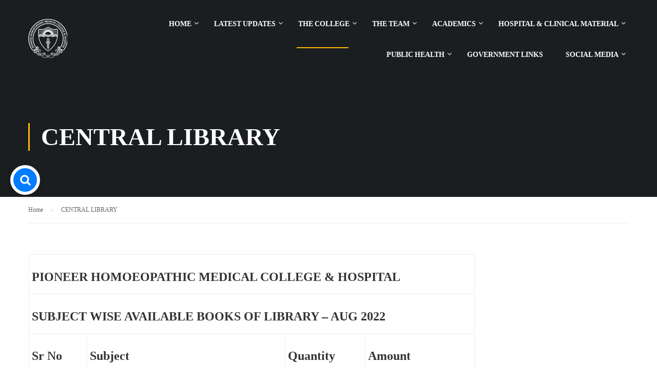

--- FILE ---
content_type: text/html; charset=UTF-8
request_url: https://pioneerhomoeopathic.ac.in/central-library/
body_size: 85168
content:
<!DOCTYPE html>
<html itemscope itemtype="http://schema.org/WebPage" lang="en-US">
<head>
	<meta charset="UTF-8">
	<meta name="viewport" content="width=device-width, initial-scale=1">
	<link rel="profile" href="http://gmpg.org/xfn/11">
	<link rel="pingback" href="https://pioneerhomoeopathic.ac.in/xmlrpc.php">
	<title>CENTRAL LIBRARY &#8211; PIONEER HOMOEOPATHIC MEDICAL COLLEGE &amp; HOSPITAL</title>
		    <!-- PVC Template -->
    <script type="text/template" id="pvc-stats-view-template">
    <i class="pvc-stats-icon medium" aria-hidden="true"><svg aria-hidden="true" focusable="false" data-prefix="far" data-icon="chart-bar" role="img" xmlns="http://www.w3.org/2000/svg" viewBox="0 0 512 512" class="svg-inline--fa fa-chart-bar fa-w-16 fa-2x"><path fill="currentColor" d="M396.8 352h22.4c6.4 0 12.8-6.4 12.8-12.8V108.8c0-6.4-6.4-12.8-12.8-12.8h-22.4c-6.4 0-12.8 6.4-12.8 12.8v230.4c0 6.4 6.4 12.8 12.8 12.8zm-192 0h22.4c6.4 0 12.8-6.4 12.8-12.8V140.8c0-6.4-6.4-12.8-12.8-12.8h-22.4c-6.4 0-12.8 6.4-12.8 12.8v198.4c0 6.4 6.4 12.8 12.8 12.8zm96 0h22.4c6.4 0 12.8-6.4 12.8-12.8V204.8c0-6.4-6.4-12.8-12.8-12.8h-22.4c-6.4 0-12.8 6.4-12.8 12.8v134.4c0 6.4 6.4 12.8 12.8 12.8zM496 400H48V80c0-8.84-7.16-16-16-16H16C7.16 64 0 71.16 0 80v336c0 17.67 14.33 32 32 32h464c8.84 0 16-7.16 16-16v-16c0-8.84-7.16-16-16-16zm-387.2-48h22.4c6.4 0 12.8-6.4 12.8-12.8v-70.4c0-6.4-6.4-12.8-12.8-12.8h-22.4c-6.4 0-12.8 6.4-12.8 12.8v70.4c0 6.4 6.4 12.8 12.8 12.8z" class=""></path></svg></i>
	 <%= total_view %> total views	<% if ( today_view > 0 ) { %>
		<span class="views_today">,  <%= today_view %> views today</span>
	<% } %>
	</span>
	</script>
		    <meta name='robots' content='max-image-preview:large' />
<link rel="alternate" type="application/rss+xml" title="PIONEER HOMOEOPATHIC MEDICAL COLLEGE &amp; HOSPITAL &raquo; Feed" href="https://pioneerhomoeopathic.ac.in/feed/" />
<link rel="alternate" type="application/rss+xml" title="PIONEER HOMOEOPATHIC MEDICAL COLLEGE &amp; HOSPITAL &raquo; Comments Feed" href="https://pioneerhomoeopathic.ac.in/comments/feed/" />
<link rel="alternate" title="oEmbed (JSON)" type="application/json+oembed" href="https://pioneerhomoeopathic.ac.in/wp-json/oembed/1.0/embed?url=https%3A%2F%2Fpioneerhomoeopathic.ac.in%2Fcentral-library%2F" />
<link rel="alternate" title="oEmbed (XML)" type="text/xml+oembed" href="https://pioneerhomoeopathic.ac.in/wp-json/oembed/1.0/embed?url=https%3A%2F%2Fpioneerhomoeopathic.ac.in%2Fcentral-library%2F&#038;format=xml" />
<style id='wp-img-auto-sizes-contain-inline-css' type='text/css'>
img:is([sizes=auto i],[sizes^="auto," i]){contain-intrinsic-size:3000px 1500px}
/*# sourceURL=wp-img-auto-sizes-contain-inline-css */
</style>
<style id='wp-block-library-inline-css' type='text/css'>
:root{--wp-block-synced-color:#7a00df;--wp-block-synced-color--rgb:122,0,223;--wp-bound-block-color:var(--wp-block-synced-color);--wp-editor-canvas-background:#ddd;--wp-admin-theme-color:#007cba;--wp-admin-theme-color--rgb:0,124,186;--wp-admin-theme-color-darker-10:#006ba1;--wp-admin-theme-color-darker-10--rgb:0,107,160.5;--wp-admin-theme-color-darker-20:#005a87;--wp-admin-theme-color-darker-20--rgb:0,90,135;--wp-admin-border-width-focus:2px}@media (min-resolution:192dpi){:root{--wp-admin-border-width-focus:1.5px}}.wp-element-button{cursor:pointer}:root .has-very-light-gray-background-color{background-color:#eee}:root .has-very-dark-gray-background-color{background-color:#313131}:root .has-very-light-gray-color{color:#eee}:root .has-very-dark-gray-color{color:#313131}:root .has-vivid-green-cyan-to-vivid-cyan-blue-gradient-background{background:linear-gradient(135deg,#00d084,#0693e3)}:root .has-purple-crush-gradient-background{background:linear-gradient(135deg,#34e2e4,#4721fb 50%,#ab1dfe)}:root .has-hazy-dawn-gradient-background{background:linear-gradient(135deg,#faaca8,#dad0ec)}:root .has-subdued-olive-gradient-background{background:linear-gradient(135deg,#fafae1,#67a671)}:root .has-atomic-cream-gradient-background{background:linear-gradient(135deg,#fdd79a,#004a59)}:root .has-nightshade-gradient-background{background:linear-gradient(135deg,#330968,#31cdcf)}:root .has-midnight-gradient-background{background:linear-gradient(135deg,#020381,#2874fc)}:root{--wp--preset--font-size--normal:16px;--wp--preset--font-size--huge:42px}.has-regular-font-size{font-size:1em}.has-larger-font-size{font-size:2.625em}.has-normal-font-size{font-size:var(--wp--preset--font-size--normal)}.has-huge-font-size{font-size:var(--wp--preset--font-size--huge)}.has-text-align-center{text-align:center}.has-text-align-left{text-align:left}.has-text-align-right{text-align:right}.has-fit-text{white-space:nowrap!important}#end-resizable-editor-section{display:none}.aligncenter{clear:both}.items-justified-left{justify-content:flex-start}.items-justified-center{justify-content:center}.items-justified-right{justify-content:flex-end}.items-justified-space-between{justify-content:space-between}.screen-reader-text{border:0;clip-path:inset(50%);height:1px;margin:-1px;overflow:hidden;padding:0;position:absolute;width:1px;word-wrap:normal!important}.screen-reader-text:focus{background-color:#ddd;clip-path:none;color:#444;display:block;font-size:1em;height:auto;left:5px;line-height:normal;padding:15px 23px 14px;text-decoration:none;top:5px;width:auto;z-index:100000}html :where(.has-border-color){border-style:solid}html :where([style*=border-top-color]){border-top-style:solid}html :where([style*=border-right-color]){border-right-style:solid}html :where([style*=border-bottom-color]){border-bottom-style:solid}html :where([style*=border-left-color]){border-left-style:solid}html :where([style*=border-width]){border-style:solid}html :where([style*=border-top-width]){border-top-style:solid}html :where([style*=border-right-width]){border-right-style:solid}html :where([style*=border-bottom-width]){border-bottom-style:solid}html :where([style*=border-left-width]){border-left-style:solid}html :where(img[class*=wp-image-]){height:auto;max-width:100%}:where(figure){margin:0 0 1em}html :where(.is-position-sticky){--wp-admin--admin-bar--position-offset:var(--wp-admin--admin-bar--height,0px)}@media screen and (max-width:600px){html :where(.is-position-sticky){--wp-admin--admin-bar--position-offset:0px}}

/*# sourceURL=wp-block-library-inline-css */
</style><style id='global-styles-inline-css' type='text/css'>
:root{--wp--preset--aspect-ratio--square: 1;--wp--preset--aspect-ratio--4-3: 4/3;--wp--preset--aspect-ratio--3-4: 3/4;--wp--preset--aspect-ratio--3-2: 3/2;--wp--preset--aspect-ratio--2-3: 2/3;--wp--preset--aspect-ratio--16-9: 16/9;--wp--preset--aspect-ratio--9-16: 9/16;--wp--preset--color--black: #000000;--wp--preset--color--cyan-bluish-gray: #abb8c3;--wp--preset--color--white: #ffffff;--wp--preset--color--pale-pink: #f78da7;--wp--preset--color--vivid-red: #cf2e2e;--wp--preset--color--luminous-vivid-orange: #ff6900;--wp--preset--color--luminous-vivid-amber: #fcb900;--wp--preset--color--light-green-cyan: #7bdcb5;--wp--preset--color--vivid-green-cyan: #00d084;--wp--preset--color--pale-cyan-blue: #8ed1fc;--wp--preset--color--vivid-cyan-blue: #0693e3;--wp--preset--color--vivid-purple: #9b51e0;--wp--preset--gradient--vivid-cyan-blue-to-vivid-purple: linear-gradient(135deg,rgb(6,147,227) 0%,rgb(155,81,224) 100%);--wp--preset--gradient--light-green-cyan-to-vivid-green-cyan: linear-gradient(135deg,rgb(122,220,180) 0%,rgb(0,208,130) 100%);--wp--preset--gradient--luminous-vivid-amber-to-luminous-vivid-orange: linear-gradient(135deg,rgb(252,185,0) 0%,rgb(255,105,0) 100%);--wp--preset--gradient--luminous-vivid-orange-to-vivid-red: linear-gradient(135deg,rgb(255,105,0) 0%,rgb(207,46,46) 100%);--wp--preset--gradient--very-light-gray-to-cyan-bluish-gray: linear-gradient(135deg,rgb(238,238,238) 0%,rgb(169,184,195) 100%);--wp--preset--gradient--cool-to-warm-spectrum: linear-gradient(135deg,rgb(74,234,220) 0%,rgb(151,120,209) 20%,rgb(207,42,186) 40%,rgb(238,44,130) 60%,rgb(251,105,98) 80%,rgb(254,248,76) 100%);--wp--preset--gradient--blush-light-purple: linear-gradient(135deg,rgb(255,206,236) 0%,rgb(152,150,240) 100%);--wp--preset--gradient--blush-bordeaux: linear-gradient(135deg,rgb(254,205,165) 0%,rgb(254,45,45) 50%,rgb(107,0,62) 100%);--wp--preset--gradient--luminous-dusk: linear-gradient(135deg,rgb(255,203,112) 0%,rgb(199,81,192) 50%,rgb(65,88,208) 100%);--wp--preset--gradient--pale-ocean: linear-gradient(135deg,rgb(255,245,203) 0%,rgb(182,227,212) 50%,rgb(51,167,181) 100%);--wp--preset--gradient--electric-grass: linear-gradient(135deg,rgb(202,248,128) 0%,rgb(113,206,126) 100%);--wp--preset--gradient--midnight: linear-gradient(135deg,rgb(2,3,129) 0%,rgb(40,116,252) 100%);--wp--preset--font-size--small: 13px;--wp--preset--font-size--medium: 20px;--wp--preset--font-size--large: 36px;--wp--preset--font-size--x-large: 42px;--wp--preset--spacing--20: 0.44rem;--wp--preset--spacing--30: 0.67rem;--wp--preset--spacing--40: 1rem;--wp--preset--spacing--50: 1.5rem;--wp--preset--spacing--60: 2.25rem;--wp--preset--spacing--70: 3.38rem;--wp--preset--spacing--80: 5.06rem;--wp--preset--shadow--natural: 6px 6px 9px rgba(0, 0, 0, 0.2);--wp--preset--shadow--deep: 12px 12px 50px rgba(0, 0, 0, 0.4);--wp--preset--shadow--sharp: 6px 6px 0px rgba(0, 0, 0, 0.2);--wp--preset--shadow--outlined: 6px 6px 0px -3px rgb(255, 255, 255), 6px 6px rgb(0, 0, 0);--wp--preset--shadow--crisp: 6px 6px 0px rgb(0, 0, 0);}:where(.is-layout-flex){gap: 0.5em;}:where(.is-layout-grid){gap: 0.5em;}body .is-layout-flex{display: flex;}.is-layout-flex{flex-wrap: wrap;align-items: center;}.is-layout-flex > :is(*, div){margin: 0;}body .is-layout-grid{display: grid;}.is-layout-grid > :is(*, div){margin: 0;}:where(.wp-block-columns.is-layout-flex){gap: 2em;}:where(.wp-block-columns.is-layout-grid){gap: 2em;}:where(.wp-block-post-template.is-layout-flex){gap: 1.25em;}:where(.wp-block-post-template.is-layout-grid){gap: 1.25em;}.has-black-color{color: var(--wp--preset--color--black) !important;}.has-cyan-bluish-gray-color{color: var(--wp--preset--color--cyan-bluish-gray) !important;}.has-white-color{color: var(--wp--preset--color--white) !important;}.has-pale-pink-color{color: var(--wp--preset--color--pale-pink) !important;}.has-vivid-red-color{color: var(--wp--preset--color--vivid-red) !important;}.has-luminous-vivid-orange-color{color: var(--wp--preset--color--luminous-vivid-orange) !important;}.has-luminous-vivid-amber-color{color: var(--wp--preset--color--luminous-vivid-amber) !important;}.has-light-green-cyan-color{color: var(--wp--preset--color--light-green-cyan) !important;}.has-vivid-green-cyan-color{color: var(--wp--preset--color--vivid-green-cyan) !important;}.has-pale-cyan-blue-color{color: var(--wp--preset--color--pale-cyan-blue) !important;}.has-vivid-cyan-blue-color{color: var(--wp--preset--color--vivid-cyan-blue) !important;}.has-vivid-purple-color{color: var(--wp--preset--color--vivid-purple) !important;}.has-black-background-color{background-color: var(--wp--preset--color--black) !important;}.has-cyan-bluish-gray-background-color{background-color: var(--wp--preset--color--cyan-bluish-gray) !important;}.has-white-background-color{background-color: var(--wp--preset--color--white) !important;}.has-pale-pink-background-color{background-color: var(--wp--preset--color--pale-pink) !important;}.has-vivid-red-background-color{background-color: var(--wp--preset--color--vivid-red) !important;}.has-luminous-vivid-orange-background-color{background-color: var(--wp--preset--color--luminous-vivid-orange) !important;}.has-luminous-vivid-amber-background-color{background-color: var(--wp--preset--color--luminous-vivid-amber) !important;}.has-light-green-cyan-background-color{background-color: var(--wp--preset--color--light-green-cyan) !important;}.has-vivid-green-cyan-background-color{background-color: var(--wp--preset--color--vivid-green-cyan) !important;}.has-pale-cyan-blue-background-color{background-color: var(--wp--preset--color--pale-cyan-blue) !important;}.has-vivid-cyan-blue-background-color{background-color: var(--wp--preset--color--vivid-cyan-blue) !important;}.has-vivid-purple-background-color{background-color: var(--wp--preset--color--vivid-purple) !important;}.has-black-border-color{border-color: var(--wp--preset--color--black) !important;}.has-cyan-bluish-gray-border-color{border-color: var(--wp--preset--color--cyan-bluish-gray) !important;}.has-white-border-color{border-color: var(--wp--preset--color--white) !important;}.has-pale-pink-border-color{border-color: var(--wp--preset--color--pale-pink) !important;}.has-vivid-red-border-color{border-color: var(--wp--preset--color--vivid-red) !important;}.has-luminous-vivid-orange-border-color{border-color: var(--wp--preset--color--luminous-vivid-orange) !important;}.has-luminous-vivid-amber-border-color{border-color: var(--wp--preset--color--luminous-vivid-amber) !important;}.has-light-green-cyan-border-color{border-color: var(--wp--preset--color--light-green-cyan) !important;}.has-vivid-green-cyan-border-color{border-color: var(--wp--preset--color--vivid-green-cyan) !important;}.has-pale-cyan-blue-border-color{border-color: var(--wp--preset--color--pale-cyan-blue) !important;}.has-vivid-cyan-blue-border-color{border-color: var(--wp--preset--color--vivid-cyan-blue) !important;}.has-vivid-purple-border-color{border-color: var(--wp--preset--color--vivid-purple) !important;}.has-vivid-cyan-blue-to-vivid-purple-gradient-background{background: var(--wp--preset--gradient--vivid-cyan-blue-to-vivid-purple) !important;}.has-light-green-cyan-to-vivid-green-cyan-gradient-background{background: var(--wp--preset--gradient--light-green-cyan-to-vivid-green-cyan) !important;}.has-luminous-vivid-amber-to-luminous-vivid-orange-gradient-background{background: var(--wp--preset--gradient--luminous-vivid-amber-to-luminous-vivid-orange) !important;}.has-luminous-vivid-orange-to-vivid-red-gradient-background{background: var(--wp--preset--gradient--luminous-vivid-orange-to-vivid-red) !important;}.has-very-light-gray-to-cyan-bluish-gray-gradient-background{background: var(--wp--preset--gradient--very-light-gray-to-cyan-bluish-gray) !important;}.has-cool-to-warm-spectrum-gradient-background{background: var(--wp--preset--gradient--cool-to-warm-spectrum) !important;}.has-blush-light-purple-gradient-background{background: var(--wp--preset--gradient--blush-light-purple) !important;}.has-blush-bordeaux-gradient-background{background: var(--wp--preset--gradient--blush-bordeaux) !important;}.has-luminous-dusk-gradient-background{background: var(--wp--preset--gradient--luminous-dusk) !important;}.has-pale-ocean-gradient-background{background: var(--wp--preset--gradient--pale-ocean) !important;}.has-electric-grass-gradient-background{background: var(--wp--preset--gradient--electric-grass) !important;}.has-midnight-gradient-background{background: var(--wp--preset--gradient--midnight) !important;}.has-small-font-size{font-size: var(--wp--preset--font-size--small) !important;}.has-medium-font-size{font-size: var(--wp--preset--font-size--medium) !important;}.has-large-font-size{font-size: var(--wp--preset--font-size--large) !important;}.has-x-large-font-size{font-size: var(--wp--preset--font-size--x-large) !important;}
/*# sourceURL=global-styles-inline-css */
</style>

<style id='classic-theme-styles-inline-css' type='text/css'>
/*! This file is auto-generated */
.wp-block-button__link{color:#fff;background-color:#32373c;border-radius:9999px;box-shadow:none;text-decoration:none;padding:calc(.667em + 2px) calc(1.333em + 2px);font-size:1.125em}.wp-block-file__button{background:#32373c;color:#fff;text-decoration:none}
/*# sourceURL=/wp-includes/css/classic-themes.min.css */
</style>
<link rel='stylesheet' id='foobox-free-min-css' href='https://pioneerhomoeopathic.ac.in/wp-content/plugins/foobox-image-lightbox/free/css/foobox.free.min.css?ver=2.7.35' type='text/css' media='all' />
<link rel='stylesheet' id='contact-form-7-css' href='https://pioneerhomoeopathic.ac.in/wp-content/plugins/contact-form-7/includes/css/styles.css?ver=6.1' type='text/css' media='all' />
<link rel='stylesheet' id='finalTilesGallery_stylesheet-css' href='https://pioneerhomoeopathic.ac.in/wp-content/plugins/final-tiles-grid-gallery-lite/scripts/ftg.css?ver=3.6.9' type='text/css' media='all' />
<link rel='stylesheet' id='fontawesome_stylesheet-css' href='https://pioneerhomoeopathic.ac.in/wp-content/plugins/final-tiles-grid-gallery-lite/fonts/font-awesome/css/font-awesome.min.css?ver=6.9' type='text/css' media='all' />
<link rel='stylesheet' id='wpa-css-css' href='https://pioneerhomoeopathic.ac.in/wp-content/plugins/honeypot/includes/css/wpa.css?ver=2.3.04' type='text/css' media='all' />
<link rel='stylesheet' id='a3-pvc-style-css' href='https://pioneerhomoeopathic.ac.in/wp-content/plugins/page-views-count/assets/css/style.min.css?ver=2.8.7' type='text/css' media='all' />
<link rel='stylesheet' id='rs-plugin-settings-css' href='https://pioneerhomoeopathic.ac.in/wp-content/plugins/revslider/public/assets/css/settings.css?ver=5.4.8' type='text/css' media='all' />
<style id='rs-plugin-settings-inline-css' type='text/css'>
#rs-demo-id {}
/*# sourceURL=rs-plugin-settings-inline-css */
</style>
<link rel='stylesheet' id='slb_core-css' href='https://pioneerhomoeopathic.ac.in/wp-content/plugins/simple-lightbox/client/css/app.css?ver=2.9.4' type='text/css' media='all' />
<link rel='stylesheet' id='a3pvc-css' href='//pioneerhomoeopathic.ac.in/wp-content/uploads/sass/pvc.min.css?ver=1726896974' type='text/css' media='all' />
<link rel='stylesheet' id='thim-style-css' href='https://pioneerhomoeopathic.ac.in/wp-content/themes/eduma/style.css?ver=3.3.7' type='text/css' media='all' />
<link rel='stylesheet' id='thim-font-flaticon-css' href='https://pioneerhomoeopathic.ac.in/wp-content/themes/eduma/assets/css/flaticon.css?ver=3.3.7' type='text/css' media='all' />
<link rel='stylesheet' id='thim-style-options-css' href='https://pioneerhomoeopathic.ac.in/wp-content/uploads/tc_stylesheets/eduma.1671679079.css?ver=6.9' type='text/css' media='all' />
<script type="text/javascript" src="https://pioneerhomoeopathic.ac.in/wp-includes/js/jquery/jquery.min.js?ver=3.7.1" id="jquery-core-js"></script>
<script type="text/javascript" src="https://pioneerhomoeopathic.ac.in/wp-includes/js/jquery/jquery-migrate.min.js?ver=3.4.1" id="jquery-migrate-js"></script>
<script type="text/javascript" src="https://pioneerhomoeopathic.ac.in/wp-includes/js/underscore.min.js?ver=1.13.7" id="underscore-js"></script>
<script type="text/javascript" src="https://pioneerhomoeopathic.ac.in/wp-includes/js/backbone.min.js?ver=1.6.0" id="backbone-js"></script>
<script type="text/javascript" id="a3-pvc-backbone-js-extra">
/* <![CDATA[ */
var pvc_vars = {"rest_api_url":"https://pioneerhomoeopathic.ac.in/wp-json/pvc/v1","ajax_url":"https://pioneerhomoeopathic.ac.in/wp-admin/admin-ajax.php","security":"21b591bec2","ajax_load_type":"rest_api"};
//# sourceURL=a3-pvc-backbone-js-extra
/* ]]> */
</script>
<script type="text/javascript" src="https://pioneerhomoeopathic.ac.in/wp-content/plugins/page-views-count/assets/js/pvc.backbone.min.js?ver=2.8.7" id="a3-pvc-backbone-js"></script>
<script type="text/javascript" src="https://pioneerhomoeopathic.ac.in/wp-content/plugins/revslider/public/assets/js/jquery.themepunch.tools.min.js?ver=5.4.8" id="tp-tools-js"></script>
<script type="text/javascript" src="https://pioneerhomoeopathic.ac.in/wp-content/plugins/revslider/public/assets/js/jquery.themepunch.revolution.min.js?ver=5.4.8" id="revmin-js"></script>
<script type="text/javascript" id="foobox-free-min-js-before">
/* <![CDATA[ */
/* Run FooBox FREE (v2.7.35) */
var FOOBOX = window.FOOBOX = {
	ready: true,
	disableOthers: false,
	o: {wordpress: { enabled: true }, countMessage:'image %index of %total', captions: { dataTitle: ["captionTitle","title"], dataDesc: ["captionDesc","description"] }, rel: '', excludes:'.fbx-link,.nofoobox,.nolightbox,a[href*="pinterest.com/pin/create/button/"]', affiliate : { enabled: false }},
	selectors: [
		".foogallery-container.foogallery-lightbox-foobox", ".foogallery-container.foogallery-lightbox-foobox-free", ".gallery", ".wp-block-gallery", ".wp-caption", ".wp-block-image", "a:has(img[class*=wp-image-])", ".foobox"
	],
	pre: function( $ ){
		// Custom JavaScript (Pre)
		
	},
	post: function( $ ){
		// Custom JavaScript (Post)
		
		// Custom Captions Code
		
	},
	custom: function( $ ){
		// Custom Extra JS
		
	}
};
//# sourceURL=foobox-free-min-js-before
/* ]]> */
</script>
<script type="text/javascript" src="https://pioneerhomoeopathic.ac.in/wp-content/plugins/foobox-image-lightbox/free/js/foobox.free.min.js?ver=2.7.35" id="foobox-free-min-js"></script>
<link rel="https://api.w.org/" href="https://pioneerhomoeopathic.ac.in/wp-json/" /><link rel="alternate" title="JSON" type="application/json" href="https://pioneerhomoeopathic.ac.in/wp-json/wp/v2/pages/11501" /><link rel="EditURI" type="application/rsd+xml" title="RSD" href="https://pioneerhomoeopathic.ac.in/xmlrpc.php?rsd" />
<meta name="generator" content="WordPress 6.9" />
<link rel="canonical" href="https://pioneerhomoeopathic.ac.in/central-library/" />
<link rel='shortlink' href='https://pioneerhomoeopathic.ac.in/?p=11501' />
<script>"use strict";

!function() {
    var t = "eyJhbGciOiJIUzI1NiIsInR5cCI6IkpXVCJ9.eyJpZCI6IjY1YjVlMzBjYWQyOTIyNTU5ZTJmM2U3OCIsInRva2VuVHlwZSI6InB1YmxpYyIsImlhdCI6MTcwNjQxOTAzNSwiZXhwIjoxNDMyMDgxOTAzNX0.7Yv1nUTvEKeMSDAPWIOLiI09XJMctVdjYqY8Dfni1tg";
    function e() {
        var e = document.createElement("script"), a = navigator.language || navigator.userLanguage;
        e.type = "text/javascript", e.async = !0, e.src = "https://api.searchbar.org/v1/widget/" + t + "/" + a;
        var n = document.getElementsByTagName("script")[0];
        n.parentNode.insertBefore(e, n);
    }
    "complete" === document.readyState ? e() : window.attachEvent ? window.attachEvent("onload", e) : window.addEventListener("load", e, !1);
}();</script>		<script>
			document.documentElement.className = document.documentElement.className.replace( 'no-js', 'js' );
		</script>
				<style>
			.no-js img.lazyload { display: none; }
			figure.wp-block-image img.lazyloading { min-width: 150px; }
							.lazyload, .lazyloading { opacity: 0; }
				.lazyloaded {
					opacity: 1;
					transition: opacity 400ms;
					transition-delay: 0ms;
				}
					</style>
		            <script type="text/javascript">
                function tc_insert_internal_css(css) {
                    var tc_style = document.createElement("style");
                    tc_style.type = "text/css";
                    tc_style.setAttribute('data-type', 'tc-internal-css');
                    var tc_style_content = document.createTextNode(css);
                    tc_style.appendChild(tc_style_content);
                    document.head.appendChild(tc_style);
                }
            </script>
			<meta name="generator" content="Powered by WPBakery Page Builder - drag and drop page builder for WordPress."/>
<meta name="generator" content="Powered by Slider Revolution 5.4.8 - responsive, Mobile-Friendly Slider Plugin for WordPress with comfortable drag and drop interface." />
<link rel="icon" href="https://pioneerhomoeopathic.ac.in/wp-content/uploads/2018/10/Homoeopathic_favicon.png" sizes="32x32" />
<link rel="icon" href="https://pioneerhomoeopathic.ac.in/wp-content/uploads/2018/10/Homoeopathic_favicon.png" sizes="192x192" />
<link rel="apple-touch-icon" href="https://pioneerhomoeopathic.ac.in/wp-content/uploads/2018/10/Homoeopathic_favicon.png" />
<meta name="msapplication-TileImage" content="https://pioneerhomoeopathic.ac.in/wp-content/uploads/2018/10/Homoeopathic_favicon.png" />
<script type="text/javascript">function setREVStartSize(e){									
						try{ e.c=jQuery(e.c);var i=jQuery(window).width(),t=9999,r=0,n=0,l=0,f=0,s=0,h=0;
							if(e.responsiveLevels&&(jQuery.each(e.responsiveLevels,function(e,f){f>i&&(t=r=f,l=e),i>f&&f>r&&(r=f,n=e)}),t>r&&(l=n)),f=e.gridheight[l]||e.gridheight[0]||e.gridheight,s=e.gridwidth[l]||e.gridwidth[0]||e.gridwidth,h=i/s,h=h>1?1:h,f=Math.round(h*f),"fullscreen"==e.sliderLayout){var u=(e.c.width(),jQuery(window).height());if(void 0!=e.fullScreenOffsetContainer){var c=e.fullScreenOffsetContainer.split(",");if (c) jQuery.each(c,function(e,i){u=jQuery(i).length>0?u-jQuery(i).outerHeight(!0):u}),e.fullScreenOffset.split("%").length>1&&void 0!=e.fullScreenOffset&&e.fullScreenOffset.length>0?u-=jQuery(window).height()*parseInt(e.fullScreenOffset,0)/100:void 0!=e.fullScreenOffset&&e.fullScreenOffset.length>0&&(u-=parseInt(e.fullScreenOffset,0))}f=u}else void 0!=e.minHeight&&f<e.minHeight&&(f=e.minHeight);e.c.closest(".rev_slider_wrapper").css({height:f})					
						}catch(d){console.log("Failure at Presize of Slider:"+d)}						
					};</script>
<style id="thim-customizer-inline-styles"></style>		<script type="text/javascript">
			if (typeof ajaxurl === 'undefined') {
				/* <![CDATA[ */
				var ajaxurl = "https://pioneerhomoeopathic.ac.in/wp-admin/admin-ajax.php";
				/* ]]> */
			}
		</script>
		<noscript><style> .wpb_animate_when_almost_visible { opacity: 1; }</style></noscript><link rel='stylesheet' id='thim-font-awesome-css' href='https://use.fontawesome.com/e8cbfd9eca.css?ver=4.7.0' type='text/css' media='all' />
</head>
<body class="wp-singular page-template-default page page-id-11501 wp-theme-eduma group-blog thim-body-preload bg-boxed-image wpb-js-composer js-comp-ver-6.9.0 vc_responsive" id="thim-body">
			<div id="preload">
				<div class="sk-folding-cube">
												<div class="sk-cube1 sk-cube"></div>
												<div class="sk-cube2 sk-cube"></div>
												<div class="sk-cube4 sk-cube"></div>
												<div class="sk-cube3 sk-cube"></div>
											</div>			</div>
		
<div id="wrapper-container" class="wrapper-container">
	<div class="content-pusher">
		<header id="masthead" class="site-header affix-top bg-custom-sticky sticky-header header_overlay header_v1">
			<!-- <div class="main-menu"> -->
<div class="container">
	<div class="row">
		<div class="navigation col-sm-12">
			<div class="tm-table">
				<div class="width-logo table-cell sm-logo">
					<a href="https://pioneerhomoeopathic.ac.in/" title="PIONEER HOMOEOPATHIC MEDICAL COLLEGE &amp; HOSPITAL - BEST HOMOEOPATHIC EDUCATION IN INDIA" rel="home" class="no-sticky-logo"><img  alt="PIONEER HOMOEOPATHIC MEDICAL COLLEGE &amp; HOSPITAL"  data-src="https://pioneerhomoeopathic.ac.in/wp-content/uploads/2018/10/homeopathic_logo.png" class="lazyload" src="[data-uri]"><noscript><img  alt="PIONEER HOMOEOPATHIC MEDICAL COLLEGE &amp; HOSPITAL"  data-src="https://pioneerhomoeopathic.ac.in/wp-content/uploads/2018/10/homeopathic_logo.png" class="lazyload" src="[data-uri]"><noscript><img src="https://pioneerhomoeopathic.ac.in/wp-content/uploads/2018/10/homeopathic_logo.png" alt="PIONEER HOMOEOPATHIC MEDICAL COLLEGE &amp; HOSPITAL" ></noscript></noscript></a><a href="https://pioneerhomoeopathic.ac.in/" rel="home" class="sticky-logo"><img  alt="PIONEER HOMOEOPATHIC MEDICAL COLLEGE &amp; HOSPITAL"  data-src="https://pioneerhomoeopathic.ac.in/wp-content/uploads/2018/10/homeopathic_logo.png" class="lazyload" src="[data-uri]"><noscript><img  alt="PIONEER HOMOEOPATHIC MEDICAL COLLEGE &amp; HOSPITAL"  data-src="https://pioneerhomoeopathic.ac.in/wp-content/uploads/2018/10/homeopathic_logo.png" class="lazyload" src="[data-uri]"><noscript><img src="https://pioneerhomoeopathic.ac.in/wp-content/uploads/2018/10/homeopathic_logo.png" alt="PIONEER HOMOEOPATHIC MEDICAL COLLEGE &amp; HOSPITAL" ></noscript></noscript></a>				</div>
				<nav class="width-navigation table-cell table-right">
					<ul class="nav navbar-nav menu-main-menu">
	<li id="menu-item-8243" class="menu-item menu-item-type-post_type menu-item-object-page menu-item-home menu-item-has-children menu-item-8243 tc-menu-item tc-menu-depth-0 tc-menu-align-left tc-menu-layout-default"><a href="https://pioneerhomoeopathic.ac.in/" class="tc-menu-inner">Home</a>
<ul class="sub-menu">
	<li id="menu-item-13465" class="menu-item menu-item-type-custom menu-item-object-custom menu-item-13465 tc-menu-item tc-menu-depth-1 tc-menu-align-left"><a href="https://pioneerhomoeopathic.ac.in/wp-admin/" class="tc-menu-inner tc-megamenu-title">LOGIN</a></li>
</ul><!-- End wrapper ul sub -->
</li>
<li id="menu-item-9783" class="menu-item menu-item-type-post_type menu-item-object-page menu-item-has-children menu-item-9783 tc-menu-item tc-menu-depth-0 tc-menu-align-left tc-menu-layout-default"><a href="https://pioneerhomoeopathic.ac.in/latest-updates/" class="tc-menu-inner">LATEST UPDATES</a>
<ul class="sub-menu">
	<li id="menu-item-9154" class="menu-item menu-item-type-taxonomy menu-item-object-category menu-item-9154 tc-menu-item tc-menu-depth-1 tc-menu-align-left"><a href="https://pioneerhomoeopathic.ac.in/category/news/" class="tc-menu-inner tc-megamenu-title">News</a></li>
	<li id="menu-item-11410" class="menu-item menu-item-type-taxonomy menu-item-object-category menu-item-has-children menu-item-11410 tc-menu-item tc-menu-depth-1 tc-menu-align-left"><a href="https://pioneerhomoeopathic.ac.in/category/homoeopathic-college/celebration/" class="tc-menu-inner tc-megamenu-title">CELEBRATION</a>
	<ul class="sub-menu">
		<li id="menu-item-8649" class="menu-item menu-item-type-post_type menu-item-object-page menu-item-8649 tc-menu-item tc-menu-depth-2 tc-menu-align-left"><a href="https://pioneerhomoeopathic.ac.in/festivals/" class="tc-menu-inner">Festivals</a></li>
	</ul><!-- End wrapper ul sub -->
</li>
	<li id="menu-item-10302" class="menu-item menu-item-type-taxonomy menu-item-object-category menu-item-10302 tc-menu-item tc-menu-depth-1 tc-menu-align-left"><a title="75th INDEPENDENCE CELEBRATION" href="https://pioneerhomoeopathic.ac.in/category/homoeopathic-college/azadi-ka-amrut-mahotsav/" class="tc-menu-inner tc-megamenu-title">AZADI KA AMRUT MAHOTSAV</a></li>
	<li id="menu-item-15302" class="menu-item menu-item-type-post_type menu-item-object-page menu-item-15302 tc-menu-item tc-menu-depth-1 tc-menu-align-left"><a href="https://pioneerhomoeopathic.ac.in/sports/" class="tc-menu-inner tc-megamenu-title">SPORTS</a></li>
	<li id="menu-item-15301" class="menu-item menu-item-type-taxonomy menu-item-object-category menu-item-15301 tc-menu-item tc-menu-depth-1 tc-menu-align-left"><a href="https://pioneerhomoeopathic.ac.in/category/bulletin/" class="tc-menu-inner tc-megamenu-title">BULLETIN</a></li>
	<li id="menu-item-11408" class="menu-item menu-item-type-taxonomy menu-item-object-category menu-item-11408 tc-menu-item tc-menu-depth-1 tc-menu-align-left"><a href="https://pioneerhomoeopathic.ac.in/category/homoeopathic-college/awareness-programms/" class="tc-menu-inner tc-megamenu-title">AWARENESS PROGRAMMS</a></li>
	<li id="menu-item-15366" class="menu-item menu-item-type-custom menu-item-object-custom menu-item-15366 tc-menu-item tc-menu-depth-1 tc-menu-align-left"><a href="http://acebook.com/pioneerhmch/" class="tc-menu-inner tc-megamenu-title">OUR FACEBOOK PAGE</a></li>
	<li id="menu-item-15367" class="menu-item menu-item-type-custom menu-item-object-custom menu-item-15367 tc-menu-item tc-menu-depth-1 tc-menu-align-left"><a href="https://www.instagram.com/pioneerhmch/" class="tc-menu-inner tc-megamenu-title">OUR INSTAGRAM</a></li>
	<li id="menu-item-15368" class="menu-item menu-item-type-custom menu-item-object-custom menu-item-15368 tc-menu-item tc-menu-depth-1 tc-menu-align-left"><a href="https://www.youtube.com/channel/UCATqTa0JjVYJEb1SCG-ikBA" class="tc-menu-inner tc-megamenu-title">YOUTUBE CHANNEL</a></li>
</ul><!-- End wrapper ul sub -->
</li>
<li id="menu-item-8409" class="menu-item menu-item-type-custom menu-item-object-custom current-menu-ancestor current-menu-parent menu-item-has-children menu-item-8409 tc-menu-item tc-menu-depth-0 tc-menu-align-left tc-menu-layout-default"><a href="#" class="tc-menu-inner">The College</a>
<ul class="sub-menu">
	<li id="menu-item-8410" class="menu-item menu-item-type-post_type menu-item-object-page menu-item-8410 tc-menu-item tc-menu-depth-1 tc-menu-align-left"><a href="https://pioneerhomoeopathic.ac.in/about-college/" class="tc-menu-inner tc-megamenu-title">About College</a></li>
	<li id="menu-item-8480" class="menu-item menu-item-type-post_type menu-item-object-page menu-item-8480 tc-menu-item tc-menu-depth-1 tc-menu-align-left"><a href="https://pioneerhomoeopathic.ac.in/about-the-trust/" class="tc-menu-inner tc-megamenu-title">About The Trust</a></li>
	<li id="menu-item-8411" class="menu-item menu-item-type-post_type menu-item-object-page menu-item-8411 tc-menu-item tc-menu-depth-1 tc-menu-align-left"><a href="https://pioneerhomoeopathic.ac.in/vice-chancellor-and-registrar/" class="tc-menu-inner tc-megamenu-title">Vice Chancellor and Registrar</a></li>
	<li id="menu-item-8412" class="menu-item menu-item-type-post_type menu-item-object-page menu-item-8412 tc-menu-item tc-menu-depth-1 tc-menu-align-left"><a href="https://pioneerhomoeopathic.ac.in/from-principals-desk/" class="tc-menu-inner tc-megamenu-title">From Principal’s Desk</a></li>
	<li id="menu-item-8413" class="menu-item menu-item-type-post_type menu-item-object-page menu-item-8413 tc-menu-item tc-menu-depth-1 tc-menu-align-left"><a href="https://pioneerhomoeopathic.ac.in/awards-and-achivements/" class="tc-menu-inner tc-megamenu-title">Awards and Achivements</a></li>
	<li id="menu-item-8414" class="menu-item menu-item-type-post_type menu-item-object-page menu-item-8414 tc-menu-item tc-menu-depth-1 tc-menu-align-left"><a href="https://pioneerhomoeopathic.ac.in/intake-capacity-of-collage/" class="tc-menu-inner tc-megamenu-title">Intake Capacity of College</a></li>
	<li id="menu-item-11494" class="menu-item menu-item-type-post_type menu-item-object-page menu-item-11494 tc-menu-item tc-menu-depth-1 tc-menu-align-left"><a href="https://pioneerhomoeopathic.ac.in/departmental-equipments/" class="tc-menu-inner tc-megamenu-title">DEPARTMENTAL EQUIPMENTS</a></li>
	<li id="menu-item-11505" class="menu-item menu-item-type-post_type menu-item-object-page current-menu-item page_item page-item-11501 current_page_item menu-item-11505 tc-menu-item tc-menu-depth-1 tc-menu-align-left"><a href="https://pioneerhomoeopathic.ac.in/central-library/" class="tc-menu-inner tc-megamenu-title">CENTRAL LIBRARY</a></li>
	<li id="menu-item-8629" class="menu-item menu-item-type-post_type menu-item-object-page menu-item-8629 tc-menu-item tc-menu-depth-1 tc-menu-align-left"><a href="https://pioneerhomoeopathic.ac.in/hostel/" class="tc-menu-inner tc-megamenu-title">HOSTEL</a></li>
	<li id="menu-item-11477" class="menu-item menu-item-type-post_type menu-item-object-page menu-item-11477 tc-menu-item tc-menu-depth-1 tc-menu-align-left"><a href="https://pioneerhomoeopathic.ac.in/about-college/financial-statement-of-institute/" class="tc-menu-inner tc-megamenu-title">FINANCIAL STATEMENT OF INSTITUTE</a></li>
</ul><!-- End wrapper ul sub -->
</li>
<li id="menu-item-8481" class="menu-item menu-item-type-custom menu-item-object-custom menu-item-has-children menu-item-8481 tc-menu-item tc-menu-depth-0 tc-menu-align-left tc-menu-layout-default"><a href="#" class="tc-menu-inner">The Team</a>
<ul class="sub-menu">
	<li id="menu-item-8482" class="menu-item menu-item-type-post_type menu-item-object-page menu-item-8482 tc-menu-item tc-menu-depth-1 tc-menu-align-left"><a href="https://pioneerhomoeopathic.ac.in/director-principal-medical-sptd/" class="tc-menu-inner tc-megamenu-title">Director, Principal &amp; Medical Sptd</a></li>
	<li id="menu-item-11432" class="menu-item menu-item-type-post_type menu-item-object-page menu-item-11432 tc-menu-item tc-menu-depth-1 tc-menu-align-left"><a href="https://pioneerhomoeopathic.ac.in/teaching-staff-faculty-2023/" class="tc-menu-inner tc-megamenu-title">TEACHING STAFF (FACULTY) 2025</a></li>
	<li id="menu-item-15040" class="menu-item menu-item-type-post_type menu-item-object-page menu-item-15040 tc-menu-item tc-menu-depth-1 tc-menu-align-left"><a href="https://pioneerhomoeopathic.ac.in/anti-ragging-committee-and-squad/" class="tc-menu-inner tc-megamenu-title">ANTI RAGGING COMMITTEE AND SQUAD</a></li>
	<li id="menu-item-8484" class="menu-item menu-item-type-post_type menu-item-object-page menu-item-8484 tc-menu-item tc-menu-depth-1 tc-menu-align-left"><a href="https://pioneerhomoeopathic.ac.in/non-teaching-staff/" class="tc-menu-inner tc-megamenu-title">NON TEACHING STAFF</a></li>
	<li id="menu-item-8767" class="menu-item menu-item-type-post_type menu-item-object-page menu-item-8767 tc-menu-item tc-menu-depth-1 tc-menu-align-left"><a href="https://pioneerhomoeopathic.ac.in/hospital-staff/" class="tc-menu-inner tc-megamenu-title">Hospital-Staff</a></li>
	<li id="menu-item-8483" class="menu-item menu-item-type-post_type menu-item-object-page menu-item-8483 tc-menu-item tc-menu-depth-1 tc-menu-align-left"><a href="https://pioneerhomoeopathic.ac.in/teaching-staff-faculty/" class="tc-menu-inner tc-megamenu-title">Teaching Staff (Faculty) OLD</a></li>
	<li id="menu-item-8316" class="menu-item menu-item-type-post_type menu-item-object-page menu-item-8316 tc-menu-item tc-menu-depth-1 tc-menu-align-left"><a href="https://pioneerhomoeopathic.ac.in/contact/" class="tc-menu-inner tc-megamenu-title"><span class='tc-icon fa fa-tty'></span>CONTACT &#038; BANK DETAILS</a></li>
</ul><!-- End wrapper ul sub -->
</li>
<li id="menu-item-8485" class="menu-item menu-item-type-custom menu-item-object-custom menu-item-has-children menu-item-8485 tc-menu-item tc-menu-depth-0 tc-menu-align-left tc-menu-layout-default"><a href="#" class="tc-menu-inner">Academics</a>
<ul class="sub-menu">
	<li id="menu-item-14184" class="menu-item menu-item-type-post_type menu-item-object-page menu-item-14184 tc-menu-item tc-menu-depth-1 tc-menu-align-left"><a href="https://pioneerhomoeopathic.ac.in/bhms-syllabus/" class="tc-menu-inner tc-megamenu-title">BHMS Syllabus</a></li>
	<li id="menu-item-11417" class="menu-item menu-item-type-taxonomy menu-item-object-category menu-item-11417 tc-menu-item tc-menu-depth-1 tc-menu-align-left"><a href="https://pioneerhomoeopathic.ac.in/category/homoeopathic-college/felicitations/" class="tc-menu-inner tc-megamenu-title">FELICITATIONS</a></li>
	<li id="menu-item-11416" class="menu-item menu-item-type-taxonomy menu-item-object-category menu-item-11416 tc-menu-item tc-menu-depth-1 tc-menu-align-left"><a href="https://pioneerhomoeopathic.ac.in/category/homoeopathic-college/educational-visits/" class="tc-menu-inner tc-megamenu-title">EDUCATIONAL VISITS</a></li>
	<li id="menu-item-11415" class="menu-item menu-item-type-taxonomy menu-item-object-category menu-item-11415 tc-menu-item tc-menu-depth-1 tc-menu-align-left"><a href="https://pioneerhomoeopathic.ac.in/category/homoeopathic-college/competitions/" class="tc-menu-inner tc-megamenu-title">COMPETITIONS</a></li>
	<li id="menu-item-11418" class="menu-item menu-item-type-taxonomy menu-item-object-category menu-item-11418 tc-menu-item tc-menu-depth-1 tc-menu-align-left"><a href="https://pioneerhomoeopathic.ac.in/category/homoeopathic-college/seminar/" class="tc-menu-inner tc-megamenu-title">SEMINAR</a></li>
	<li id="menu-item-11419" class="menu-item menu-item-type-taxonomy menu-item-object-category menu-item-11419 tc-menu-item tc-menu-depth-1 tc-menu-align-left"><a href="https://pioneerhomoeopathic.ac.in/category/homoeopathic-college/webinars/" class="tc-menu-inner tc-megamenu-title">WEBINARS</a></li>
	<li id="menu-item-14994" class="menu-item menu-item-type-post_type menu-item-object-page menu-item-14994 tc-menu-item tc-menu-depth-1 tc-menu-align-left"><a href="https://pioneerhomoeopathic.ac.in/directives-for-electives/" class="tc-menu-inner tc-megamenu-title">Directives for Electives</a></li>
	<li id="menu-item-8486" class="menu-item menu-item-type-post_type menu-item-object-page menu-item-8486 tc-menu-item tc-menu-depth-1 tc-menu-align-left"><a href="https://pioneerhomoeopathic.ac.in/students-admitted-in-collage/" class="tc-menu-inner tc-megamenu-title">Students Admitted in College</a></li>
	<li id="menu-item-8487" class="menu-item menu-item-type-post_type menu-item-object-page menu-item-8487 tc-menu-item tc-menu-depth-1 tc-menu-align-left"><a href="https://pioneerhomoeopathic.ac.in/all-exam-results/" class="tc-menu-inner tc-megamenu-title">All Exam Results</a></li>
	<li id="menu-item-8488" class="menu-item menu-item-type-post_type menu-item-object-page menu-item-8488 tc-menu-item tc-menu-depth-1 tc-menu-align-left"><a href="https://pioneerhomoeopathic.ac.in/course-recognistion-status/" class="tc-menu-inner tc-megamenu-title">Course Recognistion Status</a></li>
	<li id="menu-item-11520" class="menu-item menu-item-type-post_type menu-item-object-page menu-item-11520 tc-menu-item tc-menu-depth-1 tc-menu-align-left"><a href="https://pioneerhomoeopathic.ac.in/college-fees-structure/" class="tc-menu-inner tc-megamenu-title">College Fees Structure</a></li>
	<li id="menu-item-8489" class="menu-item menu-item-type-post_type menu-item-object-page menu-item-8489 tc-menu-item tc-menu-depth-1 tc-menu-align-left"><a href="https://pioneerhomoeopathic.ac.in/research-work/" class="tc-menu-inner tc-megamenu-title">Research Work</a></li>
</ul><!-- End wrapper ul sub -->
</li>
<li id="menu-item-8490" class="menu-item menu-item-type-post_type menu-item-object-page menu-item-has-children menu-item-8490 tc-menu-item tc-menu-depth-0 tc-menu-align-left tc-menu-layout-default"><a href="https://pioneerhomoeopathic.ac.in/hospital-clinical-material/" class="tc-menu-inner">Hospital &amp; Clinical Material</a>
<ul class="sub-menu">
	<li id="menu-item-8628" class="menu-item menu-item-type-custom menu-item-object-custom menu-item-has-children menu-item-8628 tc-menu-item tc-menu-depth-1 tc-menu-align-left"><a href="#" class="tc-menu-inner tc-megamenu-title">INFRASTRUCTURE</a>
	<ul class="sub-menu">
		<li id="menu-item-11643" class="menu-item menu-item-type-post_type menu-item-object-page menu-item-11643 tc-menu-item tc-menu-depth-2 tc-menu-align-left"><a href="https://pioneerhomoeopathic.ac.in/hospital-opd-reception-dispensary-waiting-area/" class="tc-menu-inner">HOSPITAL OPD, RECEPTION, DISPENSARY &amp; WAITING AREA</a></li>
		<li id="menu-item-8631" class="menu-item menu-item-type-post_type menu-item-object-page menu-item-8631 tc-menu-item tc-menu-depth-2 tc-menu-align-left"><a href="https://pioneerhomoeopathic.ac.in/labs/" class="tc-menu-inner">LAB &amp; RADIOLOGY</a></li>
		<li id="menu-item-8630" class="menu-item menu-item-type-post_type menu-item-object-page menu-item-8630 tc-menu-item tc-menu-depth-2 tc-menu-align-left"><a href="https://pioneerhomoeopathic.ac.in/wards/" class="tc-menu-inner">WARDS</a></li>
	</ul><!-- End wrapper ul sub -->
</li>
	<li id="menu-item-11421" class="menu-item menu-item-type-taxonomy menu-item-object-category menu-item-11421 tc-menu-item tc-menu-depth-1 tc-menu-align-left"><a href="https://pioneerhomoeopathic.ac.in/category/statements/" class="tc-menu-inner tc-megamenu-title">STATEMENTS</a></li>
</ul><!-- End wrapper ul sub -->
</li>
<li id="menu-item-11412" class="menu-item menu-item-type-taxonomy menu-item-object-category menu-item-has-children menu-item-11412 tc-menu-item tc-menu-depth-0 tc-menu-align-left tc-menu-layout-default"><a href="https://pioneerhomoeopathic.ac.in/category/public-health/" class="tc-menu-inner">PUBLIC HEALTH</a>
<ul class="sub-menu">
	<li id="menu-item-11422" class="menu-item menu-item-type-taxonomy menu-item-object-category menu-item-11422 tc-menu-item tc-menu-depth-1 tc-menu-align-left"><a href="https://pioneerhomoeopathic.ac.in/category/women-empowerment/" class="tc-menu-inner tc-megamenu-title">WOMEN EMPOWERMENT</a></li>
	<li id="menu-item-14469" class="menu-item menu-item-type-taxonomy menu-item-object-category menu-item-14469 tc-menu-item tc-menu-depth-1 tc-menu-align-left"><a href="https://pioneerhomoeopathic.ac.in/category/homoeopathic-college/nss/" class="tc-menu-inner tc-megamenu-title">NSS</a></li>
	<li id="menu-item-11413" class="menu-item menu-item-type-taxonomy menu-item-object-category menu-item-11413 tc-menu-item tc-menu-depth-1 tc-menu-align-left"><a href="https://pioneerhomoeopathic.ac.in/category/camp/" class="tc-menu-inner tc-megamenu-title">CAMP</a></li>
	<li id="menu-item-11420" class="menu-item menu-item-type-taxonomy menu-item-object-category menu-item-11420 tc-menu-item tc-menu-depth-1 tc-menu-align-left"><a href="https://pioneerhomoeopathic.ac.in/category/public-health/yoga-day/" class="tc-menu-inner tc-megamenu-title">YOGA DAY</a></li>
	<li id="menu-item-11414" class="menu-item menu-item-type-taxonomy menu-item-object-category menu-item-has-children menu-item-11414 tc-menu-item tc-menu-depth-1 tc-menu-align-left"><a href="https://pioneerhomoeopathic.ac.in/category/covid19/" class="tc-menu-inner tc-megamenu-title">Covid19</a>
	<ul class="sub-menu">
		<li id="menu-item-11424" class="menu-item menu-item-type-taxonomy menu-item-object-category menu-item-11424 tc-menu-item tc-menu-depth-2 tc-menu-align-left"><a href="https://pioneerhomoeopathic.ac.in/category/covid19/arsenic-alb-30/" class="tc-menu-inner">Arsenic Alb 30</a></li>
		<li id="menu-item-11423" class="menu-item menu-item-type-taxonomy menu-item-object-category menu-item-11423 tc-menu-item tc-menu-depth-2 tc-menu-align-left"><a href="https://pioneerhomoeopathic.ac.in/category/covid19/vaccination/" class="tc-menu-inner">VACCINATION</a></li>
	</ul><!-- End wrapper ul sub -->
</li>
</ul><!-- End wrapper ul sub -->
</li>
<li id="menu-item-15304" class="menu-item menu-item-type-post_type menu-item-object-page menu-item-15304 tc-menu-item tc-menu-depth-0 tc-menu-align-left tc-menu-layout-default"><a href="https://pioneerhomoeopathic.ac.in/government-links/" class="tc-menu-inner">GOVERNMENT LINKS</a></li>
<li id="menu-item-15972" class="menu-item menu-item-type-custom menu-item-object-custom menu-item-has-children menu-item-15972 tc-menu-item tc-menu-depth-0 tc-menu-align-left tc-menu-layout-default"><a href="https://www.instagram.com/pioneerhmch/" class="tc-menu-inner">SOCIAL MEDIA</a>
<ul class="sub-menu">
	<li id="menu-item-15971" class="menu-item menu-item-type-custom menu-item-object-custom menu-item-15971 tc-menu-item tc-menu-depth-1 tc-menu-align-left"><a href="https://www.instagram.com/pioneerhmch/" class="tc-menu-inner tc-megamenu-title">INSTAGRAM</a></li>
	<li id="menu-item-15970" class="menu-item menu-item-type-custom menu-item-object-custom menu-item-15970 tc-menu-item tc-menu-depth-1 tc-menu-align-left"><a href="https://www.youtube.com/@pionnerhmch" class="tc-menu-inner tc-megamenu-title">YOURUBE CHANNEL</a></li>
	<li id="menu-item-15969" class="menu-item menu-item-type-custom menu-item-object-custom menu-item-15969 tc-menu-item tc-menu-depth-1 tc-menu-align-left"><a href="https://www.facebook.com/pioneerhmch/" class="tc-menu-inner tc-megamenu-title">FACEBOOK PAGE</a></li>
</ul><!-- End wrapper ul sub -->
</li>
</ul>
<!--</div>-->				</nav>
				<div class="menu-mobile-effect navbar-toggle" data-effect="mobile-effect">
					<span class="icon-bar"></span>
					<span class="icon-bar"></span>
					<span class="icon-bar"></span>
				</div>
			</div>
			<!--end .row-->
		</div>
	</div>
</div>		</header>
		<!-- Mobile Menu-->
		<nav class="mobile-menu-container mobile-effect">
			<ul class="nav navbar-nav">
	<li class="menu-item menu-item-type-post_type menu-item-object-page menu-item-home menu-item-has-children menu-item-8243 tc-menu-item tc-menu-depth-0 tc-menu-align-left tc-menu-layout-default"><a href="https://pioneerhomoeopathic.ac.in/" class="tc-menu-inner">Home</a>
<ul class="sub-menu">
	<li class="menu-item menu-item-type-custom menu-item-object-custom menu-item-13465 tc-menu-item tc-menu-depth-1 tc-menu-align-left"><a href="https://pioneerhomoeopathic.ac.in/wp-admin/" class="tc-menu-inner tc-megamenu-title">LOGIN</a></li>
</ul><!-- End wrapper ul sub -->
</li>
<li class="menu-item menu-item-type-post_type menu-item-object-page menu-item-has-children menu-item-9783 tc-menu-item tc-menu-depth-0 tc-menu-align-left tc-menu-layout-default"><a href="https://pioneerhomoeopathic.ac.in/latest-updates/" class="tc-menu-inner">LATEST UPDATES</a>
<ul class="sub-menu">
	<li class="menu-item menu-item-type-taxonomy menu-item-object-category menu-item-9154 tc-menu-item tc-menu-depth-1 tc-menu-align-left"><a href="https://pioneerhomoeopathic.ac.in/category/news/" class="tc-menu-inner tc-megamenu-title">News</a></li>
	<li class="menu-item menu-item-type-taxonomy menu-item-object-category menu-item-has-children menu-item-11410 tc-menu-item tc-menu-depth-1 tc-menu-align-left"><a href="https://pioneerhomoeopathic.ac.in/category/homoeopathic-college/celebration/" class="tc-menu-inner tc-megamenu-title">CELEBRATION</a>
	<ul class="sub-menu">
		<li class="menu-item menu-item-type-post_type menu-item-object-page menu-item-8649 tc-menu-item tc-menu-depth-2 tc-menu-align-left"><a href="https://pioneerhomoeopathic.ac.in/festivals/" class="tc-menu-inner">Festivals</a></li>
	</ul><!-- End wrapper ul sub -->
</li>
	<li class="menu-item menu-item-type-taxonomy menu-item-object-category menu-item-10302 tc-menu-item tc-menu-depth-1 tc-menu-align-left"><a title="75th INDEPENDENCE CELEBRATION" href="https://pioneerhomoeopathic.ac.in/category/homoeopathic-college/azadi-ka-amrut-mahotsav/" class="tc-menu-inner tc-megamenu-title">AZADI KA AMRUT MAHOTSAV</a></li>
	<li class="menu-item menu-item-type-post_type menu-item-object-page menu-item-15302 tc-menu-item tc-menu-depth-1 tc-menu-align-left"><a href="https://pioneerhomoeopathic.ac.in/sports/" class="tc-menu-inner tc-megamenu-title">SPORTS</a></li>
	<li class="menu-item menu-item-type-taxonomy menu-item-object-category menu-item-15301 tc-menu-item tc-menu-depth-1 tc-menu-align-left"><a href="https://pioneerhomoeopathic.ac.in/category/bulletin/" class="tc-menu-inner tc-megamenu-title">BULLETIN</a></li>
	<li class="menu-item menu-item-type-taxonomy menu-item-object-category menu-item-11408 tc-menu-item tc-menu-depth-1 tc-menu-align-left"><a href="https://pioneerhomoeopathic.ac.in/category/homoeopathic-college/awareness-programms/" class="tc-menu-inner tc-megamenu-title">AWARENESS PROGRAMMS</a></li>
	<li class="menu-item menu-item-type-custom menu-item-object-custom menu-item-15366 tc-menu-item tc-menu-depth-1 tc-menu-align-left"><a href="http://acebook.com/pioneerhmch/" class="tc-menu-inner tc-megamenu-title">OUR FACEBOOK PAGE</a></li>
	<li class="menu-item menu-item-type-custom menu-item-object-custom menu-item-15367 tc-menu-item tc-menu-depth-1 tc-menu-align-left"><a href="https://www.instagram.com/pioneerhmch/" class="tc-menu-inner tc-megamenu-title">OUR INSTAGRAM</a></li>
	<li class="menu-item menu-item-type-custom menu-item-object-custom menu-item-15368 tc-menu-item tc-menu-depth-1 tc-menu-align-left"><a href="https://www.youtube.com/channel/UCATqTa0JjVYJEb1SCG-ikBA" class="tc-menu-inner tc-megamenu-title">YOUTUBE CHANNEL</a></li>
</ul><!-- End wrapper ul sub -->
</li>
<li class="menu-item menu-item-type-custom menu-item-object-custom current-menu-ancestor current-menu-parent menu-item-has-children menu-item-8409 tc-menu-item tc-menu-depth-0 tc-menu-align-left tc-menu-layout-default"><a href="#" class="tc-menu-inner">The College</a>
<ul class="sub-menu">
	<li class="menu-item menu-item-type-post_type menu-item-object-page menu-item-8410 tc-menu-item tc-menu-depth-1 tc-menu-align-left"><a href="https://pioneerhomoeopathic.ac.in/about-college/" class="tc-menu-inner tc-megamenu-title">About College</a></li>
	<li class="menu-item menu-item-type-post_type menu-item-object-page menu-item-8480 tc-menu-item tc-menu-depth-1 tc-menu-align-left"><a href="https://pioneerhomoeopathic.ac.in/about-the-trust/" class="tc-menu-inner tc-megamenu-title">About The Trust</a></li>
	<li class="menu-item menu-item-type-post_type menu-item-object-page menu-item-8411 tc-menu-item tc-menu-depth-1 tc-menu-align-left"><a href="https://pioneerhomoeopathic.ac.in/vice-chancellor-and-registrar/" class="tc-menu-inner tc-megamenu-title">Vice Chancellor and Registrar</a></li>
	<li class="menu-item menu-item-type-post_type menu-item-object-page menu-item-8412 tc-menu-item tc-menu-depth-1 tc-menu-align-left"><a href="https://pioneerhomoeopathic.ac.in/from-principals-desk/" class="tc-menu-inner tc-megamenu-title">From Principal’s Desk</a></li>
	<li class="menu-item menu-item-type-post_type menu-item-object-page menu-item-8413 tc-menu-item tc-menu-depth-1 tc-menu-align-left"><a href="https://pioneerhomoeopathic.ac.in/awards-and-achivements/" class="tc-menu-inner tc-megamenu-title">Awards and Achivements</a></li>
	<li class="menu-item menu-item-type-post_type menu-item-object-page menu-item-8414 tc-menu-item tc-menu-depth-1 tc-menu-align-left"><a href="https://pioneerhomoeopathic.ac.in/intake-capacity-of-collage/" class="tc-menu-inner tc-megamenu-title">Intake Capacity of College</a></li>
	<li class="menu-item menu-item-type-post_type menu-item-object-page menu-item-11494 tc-menu-item tc-menu-depth-1 tc-menu-align-left"><a href="https://pioneerhomoeopathic.ac.in/departmental-equipments/" class="tc-menu-inner tc-megamenu-title">DEPARTMENTAL EQUIPMENTS</a></li>
	<li class="menu-item menu-item-type-post_type menu-item-object-page current-menu-item page_item page-item-11501 current_page_item menu-item-11505 tc-menu-item tc-menu-depth-1 tc-menu-align-left"><a href="https://pioneerhomoeopathic.ac.in/central-library/" class="tc-menu-inner tc-megamenu-title">CENTRAL LIBRARY</a></li>
	<li class="menu-item menu-item-type-post_type menu-item-object-page menu-item-8629 tc-menu-item tc-menu-depth-1 tc-menu-align-left"><a href="https://pioneerhomoeopathic.ac.in/hostel/" class="tc-menu-inner tc-megamenu-title">HOSTEL</a></li>
	<li class="menu-item menu-item-type-post_type menu-item-object-page menu-item-11477 tc-menu-item tc-menu-depth-1 tc-menu-align-left"><a href="https://pioneerhomoeopathic.ac.in/about-college/financial-statement-of-institute/" class="tc-menu-inner tc-megamenu-title">FINANCIAL STATEMENT OF INSTITUTE</a></li>
</ul><!-- End wrapper ul sub -->
</li>
<li class="menu-item menu-item-type-custom menu-item-object-custom menu-item-has-children menu-item-8481 tc-menu-item tc-menu-depth-0 tc-menu-align-left tc-menu-layout-default"><a href="#" class="tc-menu-inner">The Team</a>
<ul class="sub-menu">
	<li class="menu-item menu-item-type-post_type menu-item-object-page menu-item-8482 tc-menu-item tc-menu-depth-1 tc-menu-align-left"><a href="https://pioneerhomoeopathic.ac.in/director-principal-medical-sptd/" class="tc-menu-inner tc-megamenu-title">Director, Principal &amp; Medical Sptd</a></li>
	<li class="menu-item menu-item-type-post_type menu-item-object-page menu-item-11432 tc-menu-item tc-menu-depth-1 tc-menu-align-left"><a href="https://pioneerhomoeopathic.ac.in/teaching-staff-faculty-2023/" class="tc-menu-inner tc-megamenu-title">TEACHING STAFF (FACULTY) 2025</a></li>
	<li class="menu-item menu-item-type-post_type menu-item-object-page menu-item-15040 tc-menu-item tc-menu-depth-1 tc-menu-align-left"><a href="https://pioneerhomoeopathic.ac.in/anti-ragging-committee-and-squad/" class="tc-menu-inner tc-megamenu-title">ANTI RAGGING COMMITTEE AND SQUAD</a></li>
	<li class="menu-item menu-item-type-post_type menu-item-object-page menu-item-8484 tc-menu-item tc-menu-depth-1 tc-menu-align-left"><a href="https://pioneerhomoeopathic.ac.in/non-teaching-staff/" class="tc-menu-inner tc-megamenu-title">NON TEACHING STAFF</a></li>
	<li class="menu-item menu-item-type-post_type menu-item-object-page menu-item-8767 tc-menu-item tc-menu-depth-1 tc-menu-align-left"><a href="https://pioneerhomoeopathic.ac.in/hospital-staff/" class="tc-menu-inner tc-megamenu-title">Hospital-Staff</a></li>
	<li class="menu-item menu-item-type-post_type menu-item-object-page menu-item-8483 tc-menu-item tc-menu-depth-1 tc-menu-align-left"><a href="https://pioneerhomoeopathic.ac.in/teaching-staff-faculty/" class="tc-menu-inner tc-megamenu-title">Teaching Staff (Faculty) OLD</a></li>
	<li class="menu-item menu-item-type-post_type menu-item-object-page menu-item-8316 tc-menu-item tc-menu-depth-1 tc-menu-align-left"><a href="https://pioneerhomoeopathic.ac.in/contact/" class="tc-menu-inner tc-megamenu-title"><span class='tc-icon fa fa-tty'></span>CONTACT &#038; BANK DETAILS</a></li>
</ul><!-- End wrapper ul sub -->
</li>
<li class="menu-item menu-item-type-custom menu-item-object-custom menu-item-has-children menu-item-8485 tc-menu-item tc-menu-depth-0 tc-menu-align-left tc-menu-layout-default"><a href="#" class="tc-menu-inner">Academics</a>
<ul class="sub-menu">
	<li class="menu-item menu-item-type-post_type menu-item-object-page menu-item-14184 tc-menu-item tc-menu-depth-1 tc-menu-align-left"><a href="https://pioneerhomoeopathic.ac.in/bhms-syllabus/" class="tc-menu-inner tc-megamenu-title">BHMS Syllabus</a></li>
	<li class="menu-item menu-item-type-taxonomy menu-item-object-category menu-item-11417 tc-menu-item tc-menu-depth-1 tc-menu-align-left"><a href="https://pioneerhomoeopathic.ac.in/category/homoeopathic-college/felicitations/" class="tc-menu-inner tc-megamenu-title">FELICITATIONS</a></li>
	<li class="menu-item menu-item-type-taxonomy menu-item-object-category menu-item-11416 tc-menu-item tc-menu-depth-1 tc-menu-align-left"><a href="https://pioneerhomoeopathic.ac.in/category/homoeopathic-college/educational-visits/" class="tc-menu-inner tc-megamenu-title">EDUCATIONAL VISITS</a></li>
	<li class="menu-item menu-item-type-taxonomy menu-item-object-category menu-item-11415 tc-menu-item tc-menu-depth-1 tc-menu-align-left"><a href="https://pioneerhomoeopathic.ac.in/category/homoeopathic-college/competitions/" class="tc-menu-inner tc-megamenu-title">COMPETITIONS</a></li>
	<li class="menu-item menu-item-type-taxonomy menu-item-object-category menu-item-11418 tc-menu-item tc-menu-depth-1 tc-menu-align-left"><a href="https://pioneerhomoeopathic.ac.in/category/homoeopathic-college/seminar/" class="tc-menu-inner tc-megamenu-title">SEMINAR</a></li>
	<li class="menu-item menu-item-type-taxonomy menu-item-object-category menu-item-11419 tc-menu-item tc-menu-depth-1 tc-menu-align-left"><a href="https://pioneerhomoeopathic.ac.in/category/homoeopathic-college/webinars/" class="tc-menu-inner tc-megamenu-title">WEBINARS</a></li>
	<li class="menu-item menu-item-type-post_type menu-item-object-page menu-item-14994 tc-menu-item tc-menu-depth-1 tc-menu-align-left"><a href="https://pioneerhomoeopathic.ac.in/directives-for-electives/" class="tc-menu-inner tc-megamenu-title">Directives for Electives</a></li>
	<li class="menu-item menu-item-type-post_type menu-item-object-page menu-item-8486 tc-menu-item tc-menu-depth-1 tc-menu-align-left"><a href="https://pioneerhomoeopathic.ac.in/students-admitted-in-collage/" class="tc-menu-inner tc-megamenu-title">Students Admitted in College</a></li>
	<li class="menu-item menu-item-type-post_type menu-item-object-page menu-item-8487 tc-menu-item tc-menu-depth-1 tc-menu-align-left"><a href="https://pioneerhomoeopathic.ac.in/all-exam-results/" class="tc-menu-inner tc-megamenu-title">All Exam Results</a></li>
	<li class="menu-item menu-item-type-post_type menu-item-object-page menu-item-8488 tc-menu-item tc-menu-depth-1 tc-menu-align-left"><a href="https://pioneerhomoeopathic.ac.in/course-recognistion-status/" class="tc-menu-inner tc-megamenu-title">Course Recognistion Status</a></li>
	<li class="menu-item menu-item-type-post_type menu-item-object-page menu-item-11520 tc-menu-item tc-menu-depth-1 tc-menu-align-left"><a href="https://pioneerhomoeopathic.ac.in/college-fees-structure/" class="tc-menu-inner tc-megamenu-title">College Fees Structure</a></li>
	<li class="menu-item menu-item-type-post_type menu-item-object-page menu-item-8489 tc-menu-item tc-menu-depth-1 tc-menu-align-left"><a href="https://pioneerhomoeopathic.ac.in/research-work/" class="tc-menu-inner tc-megamenu-title">Research Work</a></li>
</ul><!-- End wrapper ul sub -->
</li>
<li class="menu-item menu-item-type-post_type menu-item-object-page menu-item-has-children menu-item-8490 tc-menu-item tc-menu-depth-0 tc-menu-align-left tc-menu-layout-default"><a href="https://pioneerhomoeopathic.ac.in/hospital-clinical-material/" class="tc-menu-inner">Hospital &amp; Clinical Material</a>
<ul class="sub-menu">
	<li class="menu-item menu-item-type-custom menu-item-object-custom menu-item-has-children menu-item-8628 tc-menu-item tc-menu-depth-1 tc-menu-align-left"><a href="#" class="tc-menu-inner tc-megamenu-title">INFRASTRUCTURE</a>
	<ul class="sub-menu">
		<li class="menu-item menu-item-type-post_type menu-item-object-page menu-item-11643 tc-menu-item tc-menu-depth-2 tc-menu-align-left"><a href="https://pioneerhomoeopathic.ac.in/hospital-opd-reception-dispensary-waiting-area/" class="tc-menu-inner">HOSPITAL OPD, RECEPTION, DISPENSARY &amp; WAITING AREA</a></li>
		<li class="menu-item menu-item-type-post_type menu-item-object-page menu-item-8631 tc-menu-item tc-menu-depth-2 tc-menu-align-left"><a href="https://pioneerhomoeopathic.ac.in/labs/" class="tc-menu-inner">LAB &amp; RADIOLOGY</a></li>
		<li class="menu-item menu-item-type-post_type menu-item-object-page menu-item-8630 tc-menu-item tc-menu-depth-2 tc-menu-align-left"><a href="https://pioneerhomoeopathic.ac.in/wards/" class="tc-menu-inner">WARDS</a></li>
	</ul><!-- End wrapper ul sub -->
</li>
	<li class="menu-item menu-item-type-taxonomy menu-item-object-category menu-item-11421 tc-menu-item tc-menu-depth-1 tc-menu-align-left"><a href="https://pioneerhomoeopathic.ac.in/category/statements/" class="tc-menu-inner tc-megamenu-title">STATEMENTS</a></li>
</ul><!-- End wrapper ul sub -->
</li>
<li class="menu-item menu-item-type-taxonomy menu-item-object-category menu-item-has-children menu-item-11412 tc-menu-item tc-menu-depth-0 tc-menu-align-left tc-menu-layout-default"><a href="https://pioneerhomoeopathic.ac.in/category/public-health/" class="tc-menu-inner">PUBLIC HEALTH</a>
<ul class="sub-menu">
	<li class="menu-item menu-item-type-taxonomy menu-item-object-category menu-item-11422 tc-menu-item tc-menu-depth-1 tc-menu-align-left"><a href="https://pioneerhomoeopathic.ac.in/category/women-empowerment/" class="tc-menu-inner tc-megamenu-title">WOMEN EMPOWERMENT</a></li>
	<li class="menu-item menu-item-type-taxonomy menu-item-object-category menu-item-14469 tc-menu-item tc-menu-depth-1 tc-menu-align-left"><a href="https://pioneerhomoeopathic.ac.in/category/homoeopathic-college/nss/" class="tc-menu-inner tc-megamenu-title">NSS</a></li>
	<li class="menu-item menu-item-type-taxonomy menu-item-object-category menu-item-11413 tc-menu-item tc-menu-depth-1 tc-menu-align-left"><a href="https://pioneerhomoeopathic.ac.in/category/camp/" class="tc-menu-inner tc-megamenu-title">CAMP</a></li>
	<li class="menu-item menu-item-type-taxonomy menu-item-object-category menu-item-11420 tc-menu-item tc-menu-depth-1 tc-menu-align-left"><a href="https://pioneerhomoeopathic.ac.in/category/public-health/yoga-day/" class="tc-menu-inner tc-megamenu-title">YOGA DAY</a></li>
	<li class="menu-item menu-item-type-taxonomy menu-item-object-category menu-item-has-children menu-item-11414 tc-menu-item tc-menu-depth-1 tc-menu-align-left"><a href="https://pioneerhomoeopathic.ac.in/category/covid19/" class="tc-menu-inner tc-megamenu-title">Covid19</a>
	<ul class="sub-menu">
		<li class="menu-item menu-item-type-taxonomy menu-item-object-category menu-item-11424 tc-menu-item tc-menu-depth-2 tc-menu-align-left"><a href="https://pioneerhomoeopathic.ac.in/category/covid19/arsenic-alb-30/" class="tc-menu-inner">Arsenic Alb 30</a></li>
		<li class="menu-item menu-item-type-taxonomy menu-item-object-category menu-item-11423 tc-menu-item tc-menu-depth-2 tc-menu-align-left"><a href="https://pioneerhomoeopathic.ac.in/category/covid19/vaccination/" class="tc-menu-inner">VACCINATION</a></li>
	</ul><!-- End wrapper ul sub -->
</li>
</ul><!-- End wrapper ul sub -->
</li>
<li class="menu-item menu-item-type-post_type menu-item-object-page menu-item-15304 tc-menu-item tc-menu-depth-0 tc-menu-align-left tc-menu-layout-default"><a href="https://pioneerhomoeopathic.ac.in/government-links/" class="tc-menu-inner">GOVERNMENT LINKS</a></li>
<li class="menu-item menu-item-type-custom menu-item-object-custom menu-item-has-children menu-item-15972 tc-menu-item tc-menu-depth-0 tc-menu-align-left tc-menu-layout-default"><a href="https://www.instagram.com/pioneerhmch/" class="tc-menu-inner">SOCIAL MEDIA</a>
<ul class="sub-menu">
	<li class="menu-item menu-item-type-custom menu-item-object-custom menu-item-15971 tc-menu-item tc-menu-depth-1 tc-menu-align-left"><a href="https://www.instagram.com/pioneerhmch/" class="tc-menu-inner tc-megamenu-title">INSTAGRAM</a></li>
	<li class="menu-item menu-item-type-custom menu-item-object-custom menu-item-15970 tc-menu-item tc-menu-depth-1 tc-menu-align-left"><a href="https://www.youtube.com/@pionnerhmch" class="tc-menu-inner tc-megamenu-title">YOURUBE CHANNEL</a></li>
	<li class="menu-item menu-item-type-custom menu-item-object-custom menu-item-15969 tc-menu-item tc-menu-depth-1 tc-menu-align-left"><a href="https://www.facebook.com/pioneerhmch/" class="tc-menu-inner tc-megamenu-title">FACEBOOK PAGE</a></li>
</ul><!-- End wrapper ul sub -->
</li>

</ul>

		</nav>
		<div id="main-content">    <section class="content-area">
		<div class="top_heading  _out">
    <div class="top_site_main " style="color: #ffffff;background-image:url(http://imageio.in/homeopathic/wp-content/uploads/2018/11/bg-page.jpg);">
        <span class="overlay-top-header" style="background:rgba(0,0,0,0.5);"></span>
                    <div class="page-title-wrapper">
                <div class="banner-wrapper container">
                    <h1>CENTRAL LIBRARY</h1>                </div>
            </div>
            </div>
    		<div class="breadcrumbs-wrapper">
			<div class="container">
				<ul itemprop="breadcrumb" itemscope itemtype="http://schema.org/BreadcrumbList" id="breadcrumbs" class="breadcrumbs"><li itemprop="itemListElement" itemscope itemtype="http://schema.org/ListItem"><a itemprop="item" href="https://pioneerhomoeopathic.ac.in" title="Home"><span itemprop="name">Home</span></a></li><li itemprop="itemListElement" itemscope itemtype="http://schema.org/ListItem"><span itemprop="name" title="CENTRAL LIBRARY"> CENTRAL LIBRARY</span></li></ul>			</div>
		</div>
		</div><div class="container site-content sidebar-right"><div class="row"><main id="main" class="site-main col-sm-9 alignleft">

    
<article id="post-11501" class="post-11501 page type-page status-publish hentry">
    <div class="entry-content">
        <table width="588">
<tbody>
<tr>
<td colspan="4" width="588">
<h3><strong>PIONEER HOMOEOPATHIC MEDICAL COLLEGE &amp; HOSPITAL</strong></h3>
</td>
</tr>
<tr>
<td colspan="4" width="588">
<h3><strong>SUBJECT WISE AVAILABLE BOOKS OF LIBRARY &#8211; AUG 2022</strong></h3>
</td>
</tr>
<tr>
<td>
<h3><strong>Sr No</strong></h3>
</td>
<td>
<h3><strong>Subject</strong></h3>
</td>
<td>
<h3><strong>Quantity</strong></h3>
</td>
<td>
<h3><strong>Amount</strong></h3>
</td>
</tr>
<tr>
<td></td>
<td></td>
<td></td>
<td></td>
</tr>
<tr>
<td width="77">
<h3><strong>1</strong></h3>
</td>
<td width="261">
<h3><strong>Anatomy</strong></h3>
</td>
<td width="106">
<h3><strong>495</strong></h3>
</td>
<td width="144">
<h3><strong>154381</strong></h3>
</td>
</tr>
<tr>
<td width="77">
<h3><strong>2</strong></h3>
</td>
<td width="261">
<h3><strong>Physiology</strong></h3>
</td>
<td width="106">
<h3><strong>279</strong></h3>
</td>
<td width="144">
<h3><strong>77437</strong></h3>
</td>
</tr>
<tr>
<td width="77">
<h3><strong>3</strong></h3>
</td>
<td width="261">
<h3><strong>Pharmacy</strong></h3>
</td>
<td width="106">
<h3><strong>238</strong></h3>
</td>
<td width="144">
<h3><strong>48586</strong></h3>
</td>
</tr>
<tr>
<td width="77">
<h3><strong>4</strong></h3>
</td>
<td width="261">
<h3><strong>P.S.M.</strong></h3>
</td>
<td width="106">
<h3><strong>55</strong></h3>
</td>
<td width="144">
<h3><strong>30914</strong></h3>
</td>
</tr>
<tr>
<td width="77">
<h3><strong>5</strong></h3>
</td>
<td>
<h3><strong>Pathology</strong></h3>
</td>
<td>
<h3><strong>200</strong></h3>
</td>
<td>
<h3><strong>77639</strong></h3>
</td>
</tr>
<tr>
<td width="77">
<h3><strong>6</strong></h3>
</td>
<td width="261">
<h3><strong>F.M.T.</strong></h3>
</td>
<td width="106">
<h3><strong>94</strong></h3>
</td>
<td width="144">
<h3><strong>29944</strong></h3>
</td>
</tr>
<tr>
<td>
<h3><strong>7</strong></h3>
</td>
<td>
<h3><strong>Surgery</strong></h3>
</td>
<td>
<h3><strong>200</strong></h3>
</td>
<td>
<h3><strong>66059</strong></h3>
</td>
</tr>
<tr>
<td>
<h3><strong>8</strong></h3>
</td>
<td>
<h3><strong>Gynacology</strong></h3>
</td>
<td>
<h3><strong>177</strong></h3>
</td>
<td>
<h3><strong>39783</strong></h3>
</td>
</tr>
<tr>
<td width="77">
<h3><strong>9</strong></h3>
</td>
<td>
<h3><strong>Repertory</strong></h3>
</td>
<td>
<h3><strong>322</strong></h3>
</td>
<td>
<h3><strong>70779</strong></h3>
</td>
</tr>
<tr>
<td width="77">
<h3><strong>10</strong></h3>
</td>
<td>
<h3><strong>Materia Medica</strong></h3>
</td>
<td>
<h3><strong>1748</strong></h3>
</td>
<td>
<h3><strong>253787</strong></h3>
</td>
</tr>
<tr>
<td width="77">
<h3><strong>11</strong></h3>
</td>
<td>
<h3><strong>Organon of Medicine</strong></h3>
</td>
<td>
<h3><strong>1436</strong></h3>
</td>
<td>
<h3><strong>112972</strong></h3>
</td>
</tr>
<tr>
<td width="77">
<h3><strong>12</strong></h3>
</td>
<td>
<h3><strong>Medicine</strong></h3>
</td>
<td>
<h3><strong>232</strong></h3>
</td>
<td>
<h3><strong>120717</strong></h3>
</td>
</tr>
<tr>
<td width="77">
<h3><strong>13</strong></h3>
</td>
<td>
<h3><strong>CCRH</strong></h3>
</td>
<td>
<h3><strong>47</strong></h3>
</td>
<td>
<h3><strong>7350</strong></h3>
</td>
</tr>
<tr>
<td width="77">
<h3><strong>14</strong></h3>
</td>
<td width="261">
<h3><strong>Novels &amp; Biography            (As Per Noams of VNSGU Surat)</strong></h3>
</td>
<td>
<h3><strong>31</strong></h3>
</td>
<td>
<h3><strong>4299</strong></h3>
</td>
</tr>
<tr>
<td></td>
<td></td>
<td>
<h3><strong>5554</strong></h3>
</td>
<td>
<h3><strong>1094647</strong></h3>
</td>
</tr>
<tr>
<td></td>
<td></td>
<td></td>
<td></td>
</tr>
<tr>
<td colspan="4">
<h3><strong>Total Books in Library for Proposed P.G. Department.</strong></h3>
</td>
</tr>
<tr>
<td></td>
<td></td>
<td></td>
<td></td>
</tr>
<tr>
<td>
<h3><strong>Sr No</strong></h3>
</td>
<td>
<h3><strong>subject</strong></h3>
</td>
<td>
<h3><strong>Quantity</strong></h3>
</td>
<td>
<h3><strong>Amount</strong></h3>
</td>
</tr>
<tr>
<td></td>
<td></td>
<td></td>
<td></td>
</tr>
<tr>
<td width="77">
<h3><strong>1</strong></h3>
</td>
<td width="261">
<h3><strong>Materia Medica</strong></h3>
</td>
<td width="106">
<h3><strong>310</strong></h3>
</td>
<td width="144">
<h3><strong>35234</strong></h3>
</td>
</tr>
<tr>
<td width="77">
<h3><strong>2</strong></h3>
</td>
<td width="261">
<h3><strong>Repertory</strong></h3>
</td>
<td width="106">
<h3><strong>60</strong></h3>
</td>
<td width="144">
<h3><strong>8366</strong></h3>
</td>
</tr>
<tr>
<td width="77">
<h3><strong>3</strong></h3>
</td>
<td width="261">
<h3><strong>Organon</strong></h3>
</td>
<td width="106">
<h3><strong>170</strong></h3>
</td>
<td width="144">
<h3><strong>16807</strong></h3>
</td>
</tr>
<tr>
<td width="77">
<h3><strong>4</strong></h3>
</td>
<td width="261">
<h3><strong>Medicine</strong></h3>
</td>
<td width="106">
<h3><strong>25</strong></h3>
</td>
<td width="144">
<h3><strong>4825</strong></h3>
</td>
</tr>
<tr>
<td width="77">
<h3><strong>5</strong></h3>
</td>
<td width="261">
<h3><strong>Psycology</strong></h3>
</td>
<td width="106">
<h3><strong>20</strong></h3>
</td>
<td width="144">
<h3><strong>2430</strong></h3>
</td>
</tr>
<tr>
<td width="77"></td>
<td></td>
<td></td>
<td></td>
</tr>
<tr>
<td></td>
<td></td>
<td></td>
<td></td>
</tr>
<tr>
<td></td>
<td>
<h3><strong>Total Book</strong></h3>
</td>
<td>
<h3><strong>585</strong></h3>
</td>
<td>
<h3><strong>67662</strong></h3>
</td>
</tr>
</tbody>
</table>
&nbsp;
<table width="676">
<tbody>
<tr>
<td colspan="3" width="676">
<h1>Journals &amp; Magazin</h1>
</td>
</tr>
<tr>
<td>
<h3>Sr no.</h3>
</td>
<td>
<h3>Name of  Journals</h3>
</td>
<td>
<h3>Periodicaly</h3>
</td>
</tr>
<tr>
<td>
<h3>1</h3>
</td>
<td>
<h3>International Journal of Clinical Obstetrics &amp; Gynaecology</h3>
</td>
<td>
<h3>Monthly</h3>
</td>
</tr>
<tr>
<td>
<h3>2</h3>
</td>
<td>
<h3>International Journal of Homoeopathic Science</h3>
</td>
<td>
<h3>Monthly</h3>
</td>
</tr>
<tr>
<td>
<h3>3</h3>
</td>
<td>
<h3>International Journal of Surgery Science</h3>
</td>
<td>
<h3>Monthly</h3>
</td>
</tr>
<tr>
<td>
<h3>4</h3>
</td>
<td>
<h3>Homoeo Times</h3>
</td>
<td>
<h3>Monthly</h3>
</td>
</tr>
<tr>
<td>
<h3>5</h3>
</td>
<td>
<h3>Homoeo Buzz</h3>
</td>
<td>
<h3>Monthly</h3>
</td>
</tr>
<tr>
<td>
<h3>6</h3>
</td>
<td>
<h3>The Homoeo Heritage</h3>
</td>
<td>
<h3>Monthly</h3>
</td>
</tr>
<tr>
<td>
<h3>7</h3>
</td>
<td>
<h3>National Journal of Homoeopathic Journal (NJH)</h3>
</td>
<td>
<h3>Monthly</h3>
</td>
</tr>
<tr>
<td>
<h3>8</h3>
</td>
<td>
<h3>Vital Informar</h3>
</td>
<td>
<h3>Monthly</h3>
</td>
</tr>
<tr>
<td>
<h3>9</h3>
</td>
<td>
<h3>All India Homoeopathic Journal</h3>
</td>
<td>
<h3>Monthly</h3>
</td>
</tr>
<tr>
<td>
<h3>10</h3>
</td>
<td>
<h3>Health</h3>
</td>
<td>
<h3>Monthly</h3>
</td>
</tr>
<tr>
<td>
<h3>11</h3>
</td>
<td>
<h3>Homoeopathy For All</h3>
</td>
<td>
<h3>Monthly</h3>
</td>
</tr>
<tr>
<td>
<h3>12</h3>
</td>
<td>
<h3>Homoeopathica Informatica Bulletin</h3>
</td>
<td>
<h3>Monthly</h3>
</td>
</tr>
<tr>
<td>
<h3>13</h3>
</td>
<td>
<h3>Homoeopathy The Friend of Health</h3>
</td>
<td>
<h3>Monthly</h3>
</td>
</tr>
<tr>
<td>
<h3>14</h3>
</td>
<td>
<h3>Classical Science Journal</h3>
</td>
<td>
<h3>Monthly</h3>
</td>
</tr>
<tr>
<td>
<h3>15</h3>
</td>
<td>
<h3>New Life Era</h3>
</td>
<td>
<h3>Monthly</h3>
</td>
</tr>
<tr>
<td>
<h3>16</h3>
</td>
<td>
<h3>Dakshinayan VNSGU</h3>
</td>
<td>
<h3>Monthly</h3>
</td>
</tr>
<tr>
<td>
<h3>17</h3>
</td>
<td>
<h3>Indian Journal of Research in Homoeopathy (IJRH)</h3>
</td>
<td>
<h3>B-Monthly</h3>
</td>
</tr>
<tr>
<td>
<h3>18</h3>
</td>
<td>
<h3>Homoeopathic Clinical Case Recorder</h3>
</td>
<td>
<h3>B-Monthly</h3>
</td>
</tr>
<tr>
<td>
<h3>19</h3>
</td>
<td>
<h3>Aude Sapere</h3>
</td>
<td>
<h3>B-Monthly</h3>
</td>
</tr>
<tr>
<td>
<h3>20</h3>
</td>
<td>
<h3>Homeo Miracle</h3>
</td>
<td>
<h3>Quarterly</h3>
</td>
</tr>
<tr>
<td>
<h3>21</h3>
</td>
<td>
<h3>International Journal of Homoeopathic Therapy</h3>
</td>
<td>
<h3>Half Yearly</h3>
</td>
</tr>
<tr>
<td>
<h3>22</h3>
</td>
<td>
<h3>Indian Jurnals of Reseach in Homoeopahthy</h3>
</td>
<td>
<h3>Yearly</h3>
</td>
</tr>
<tr>
<td>
<h3>23</h3>
</td>
<td>
<h3>Indian jurnals of Applied Homoeopathy</h3>
</td>
<td>
<h3>Yearly</h3>
</td>
</tr>
<tr>
<td>
<h3>24</h3>
</td>
<td>
<h3>Contionued Medical Information</h3>
</td>
<td>
<h3>Yearly</h3>
</td>
</tr>
<tr>
<td>
<h3>25</h3>
</td>
<td>
<h3>Surat Homoeopathic Arsenal</h3>
</td>
<td>
<h3>Yearly</h3>
</td>
</tr>
<tr>
<td>
<h3>27</h3>
</td>
<td>
<h3>Homoeopathic Links</h3>
</td>
<td>
<h3>4 monthly</h3>
</td>
</tr>
<tr>
<td></td>
<td>
<h3>Complementry Journals &amp; News Letter</h3>
</td>
<td></td>
</tr>
<tr>
<td>
<h3>1</h3>
</td>
<td>
<h3>CCH &#8211; BULLETIN</h3>
</td>
<td>
<h3>Quarterly</h3>
</td>
</tr>
<tr>
<td>
<h3>2</h3>
</td>
<td>
<h3>Insight Into Homoeopathy</h3>
</td>
<td>
<h3>Quarterly</h3>
</td>
</tr>
<tr>
<td>
<h3>3</h3>
</td>
<td>
<h3>MULLERIAN</h3>
</td>
<td>
<h3>Quarterly</h3>
</td>
</tr>
<tr>
<td>
<h3>4</h3>
</td>
<td>
<h3>HOMOEO SRI</h3>
</td>
<td>
<h3>Quarterly</h3>
</td>
</tr>
<tr>
<td>
<h3>5</h3>
</td>
<td>
<h3>Homeo Fragment</h3>
</td>
<td>
<h3>Quarterly</h3>
</td>
</tr>
<tr>
<td>
<h3>6</h3>
</td>
<td>
<h3>HOMOEOGLEANINGS</h3>
</td>
<td>
<h3>Quarterly</h3>
</td>
</tr>
<tr>
<td>
<h3>7</h3>
</td>
<td>
<h3>Glimpses of Homoeo Globe</h3>
</td>
<td>
<h3>Quarterly</h3>
</td>
</tr>
<tr>
<td>
<h3>8</h3>
</td>
<td>
<h3>Heniman ki Awaj</h3>
</td>
<td>
<h3>News Letter</h3>
</td>
</tr>
<tr>
<td>
<h3>9</h3>
</td>
<td>
<h3>Homoeo Magic</h3>
</td>
<td>
<h3>News Letter</h3>
</td>
</tr>
<tr>
<td colspan="3">
<h3>Other Journals(Gujarati)</h3>
</td>
</tr>
<tr>
<td>
<h3>Sr.no.</h3>
</td>
<td>
<h3>Name of Journals(Gujarati)</h3>
</td>
<td>
<h3>Periodicaly</h3>
</td>
</tr>
<tr>
<td>
<h3>1</h3>
</td>
<td>
<h3>Sadhna</h3>
</td>
<td>
<h3>weekly</h3>
</td>
</tr>
<tr>
<td>
<h3>2</h3>
</td>
<td>
<h3>Namaskar</h3>
</td>
<td>
<h3>Monthly</h3>
</td>
</tr>
<tr>
<td>
<h3>3</h3>
</td>
<td>
<h3>Safari</h3>
</td>
<td>
<h3>Monthly</h3>
</td>
</tr>
</tbody>
</table><p>[learn_press_profile]</p>
            </div><!-- .entry-content -->

</article><!-- #post-## -->

    
</main></div></div>    </section>

<footer id="colophon" class=" site-footer">
			<div class="footer">
			<div class="container">
				<div class="row">
					<aside id="nav_menu-17" class="col-sm-3 widget widget_nav_menu footer_widget"><h4 class="widget-title">Quick Menu</h4><div class="menu-quick-menu-container"><ul id="menu-quick-menu" class="menu"><li id="menu-item-8815" class="menu-item menu-item-type-post_type menu-item-object-page menu-item-8815 tc-menu-item tc-menu-depth-0 tc-menu-align-left tc-menu-layout-default"><a href="https://pioneerhomoeopathic.ac.in/about-college/" class="tc-menu-inner">About College</a></li>
<li id="menu-item-8816" class="menu-item menu-item-type-post_type menu-item-object-page menu-item-8816 tc-menu-item tc-menu-depth-0 tc-menu-align-left tc-menu-layout-default"><a href="https://pioneerhomoeopathic.ac.in/about-the-trust/" class="tc-menu-inner">About The Trust</a></li>
<li id="menu-item-8817" class="menu-item menu-item-type-post_type menu-item-object-page menu-item-8817 tc-menu-item tc-menu-depth-0 tc-menu-align-left tc-menu-layout-default"><a href="https://pioneerhomoeopathic.ac.in/vice-chancellor-and-registrar/" class="tc-menu-inner">Vice Chancellor and Registrar</a></li>
<li id="menu-item-8818" class="menu-item menu-item-type-post_type menu-item-object-page menu-item-8818 tc-menu-item tc-menu-depth-0 tc-menu-align-left tc-menu-layout-default"><a href="https://pioneerhomoeopathic.ac.in/from-principals-desk/" class="tc-menu-inner">From Principal&#8217;s Desk</a></li>
<li id="menu-item-8819" class="menu-item menu-item-type-post_type menu-item-object-page menu-item-8819 tc-menu-item tc-menu-depth-0 tc-menu-align-left tc-menu-layout-default"><a href="https://pioneerhomoeopathic.ac.in/awards-and-achivements/" class="tc-menu-inner">Awards and Achivements</a></li>
<li id="menu-item-8820" class="menu-item menu-item-type-post_type menu-item-object-page menu-item-8820 tc-menu-item tc-menu-depth-0 tc-menu-align-left tc-menu-layout-default"><a href="https://pioneerhomoeopathic.ac.in/intake-capacity-of-collage/" class="tc-menu-inner">Intake Capacity of Collage</a></li>
</ul></div></aside>				</div>
			</div>
		</div>
	
				<div class="copyright-area">
				<div class="container">
					<div class="copyright-content">
						<div class="row">
							<div class="col-sm-12"><p class="text-copyright"><a href="https://themeforest.net/item/education-wordpress-theme-education-wp/14058034" target="_blank">Education WordPress Theme</a> by <a href="http://www.thimpress.com" target="_blank">ThimPress.</a> Powered by WordPress.</p></div>						</div>
					</div>
				</div>
			</div>
		
</footer><!-- #colophon -->
</div><!--end main-content-->


</div><!-- end content-pusher-->

			<a href="#" id="back-to-top">
				<i class="fa fa-chevron-up" aria-hidden="true"></i>
			</a>
			

</div><!-- end wrapper-container -->

<script type="speculationrules">
{"prefetch":[{"source":"document","where":{"and":[{"href_matches":"/*"},{"not":{"href_matches":["/wp-*.php","/wp-admin/*","/wp-content/uploads/*","/wp-content/*","/wp-content/plugins/*","/wp-content/themes/eduma/*","/*\\?(.+)"]}},{"not":{"selector_matches":"a[rel~=\"nofollow\"]"}},{"not":{"selector_matches":".no-prefetch, .no-prefetch a"}}]},"eagerness":"conservative"}]}
</script>
<div class="gallery-slider-content"></div>			<script data-cfasync="false" type="text/javascript">
				window.onload = function () {
                    var thim_preload = document.getElementById("preload");
                    if( thim_preload ) {
                        setTimeout(function () {
                            var body = document.getElementById("thim-body"),
                                len = body.childNodes.length,
                                class_name = body.className.replace(/(?:^|\s)thim-body-preload(?!\S)/, '').replace(/(?:^|\s)thim-body-load-overlay(?!\S)/, '');

                            body.className = class_name;
                            if (typeof thim_preload !== 'undefined' && thim_preload !== null) {
                                for (var i = 0; i < len; i++) {
                                    if (body.childNodes[i].id !== 'undefined' && body.childNodes[i].id == "preload") {
                                        body.removeChild(body.childNodes[i]);
                                        break;
                                    }
                                }
                            }
                        }, 500);
                    }
				};
			</script>
			<script type="text/javascript" src="https://pioneerhomoeopathic.ac.in/wp-includes/js/dist/hooks.min.js?ver=dd5603f07f9220ed27f1" id="wp-hooks-js"></script>
<script type="text/javascript" src="https://pioneerhomoeopathic.ac.in/wp-includes/js/dist/i18n.min.js?ver=c26c3dc7bed366793375" id="wp-i18n-js"></script>
<script type="text/javascript" id="wp-i18n-js-after">
/* <![CDATA[ */
wp.i18n.setLocaleData( { 'text direction\u0004ltr': [ 'ltr' ] } );
//# sourceURL=wp-i18n-js-after
/* ]]> */
</script>
<script type="text/javascript" src="https://pioneerhomoeopathic.ac.in/wp-content/plugins/contact-form-7/includes/swv/js/index.js?ver=6.1" id="swv-js"></script>
<script type="text/javascript" id="contact-form-7-js-before">
/* <![CDATA[ */
var wpcf7 = {
    "api": {
        "root": "https:\/\/pioneerhomoeopathic.ac.in\/wp-json\/",
        "namespace": "contact-form-7\/v1"
    },
    "cached": 1
};
//# sourceURL=contact-form-7-js-before
/* ]]> */
</script>
<script type="text/javascript" src="https://pioneerhomoeopathic.ac.in/wp-content/plugins/contact-form-7/includes/js/index.js?ver=6.1" id="contact-form-7-js"></script>
<script type="text/javascript" src="https://pioneerhomoeopathic.ac.in/wp-content/plugins/final-tiles-grid-gallery-lite/scripts/jquery.finalTilesGallery.js?ver=3.6.9" id="finalTilesGallery-js"></script>
<script type="text/javascript" src="https://pioneerhomoeopathic.ac.in/wp-content/plugins/honeypot/includes/js/wpa.js?ver=2.3.04" id="wpascript-js"></script>
<script type="text/javascript" id="wpascript-js-after">
/* <![CDATA[ */
wpa_field_info = {"wpa_field_name":"udbrfx6037","wpa_field_value":918122,"wpa_add_test":"no"}
//# sourceURL=wpascript-js-after
/* ]]> */
</script>
<script type="text/javascript" src="https://pioneerhomoeopathic.ac.in/wp-content/plugins/wp-smush-pro/app/assets/js/smush-lazy-load.min.js?ver=3.12.6" id="smush-lazy-load-js"></script>
<script type="text/javascript" src="https://pioneerhomoeopathic.ac.in/wp-content/themes/eduma/assets/js/main.min.js?ver=3.3.7" id="thim-main-js"></script>
<script type="text/javascript" id="thim-custom-script-js-extra">
/* <![CDATA[ */
var thim_js_translate = {"login":"Username","password":"Password","close":"Close"};
//# sourceURL=thim-custom-script-js-extra
/* ]]> */
</script>
<script type="text/javascript" src="https://pioneerhomoeopathic.ac.in/wp-content/themes/eduma/assets/js/custom-script-v2.js?ver=3.3.7" id="thim-custom-script-js"></script>
<script type="text/javascript" id="slb_context">/* <![CDATA[ */if ( !!window.jQuery ) {(function($){$(document).ready(function(){if ( !!window.SLB ) { {$.extend(SLB, {"context":["public","user_guest"]});} }})})(jQuery);}/* ]]> */</script>
</body>
</html>

--- FILE ---
content_type: application/javascript; charset=utf-8
request_url: https://api.searchbar.org/v1/widget/eyJhbGciOiJIUzI1NiIsInR5cCI6IkpXVCJ9.eyJpZCI6IjY1YjVlMzBjYWQyOTIyNTU5ZTJmM2U3OCIsInRva2VuVHlwZSI6InB1YmxpYyIsImlhdCI6MTcwNjQxOTAzNSwiZXhwIjoxNDMyMDgxOTAzNX0.7Yv1nUTvEKeMSDAPWIOLiI09XJMctVdjYqY8Dfni1tg/en-US@posix
body_size: 11140
content:
/*!
 * Acml -  v2.0.0 ()
 * Copyright 2016-2025 Maiquel Ludwig
 * Licensed under  ()
 */
(()=>{var __webpack_modules__=[,e=>{"use strict";e.exports='<!DOCTYPE html><html lang="pt-br" xmlns="http://www.w3.org/1999/xhtml"><head><meta charset="UTF-8"><style type="text/css">/*!\n * Acml -  v2.0.0 ()\n * Copyright 2016-2025 Maiquel Ludwig\n * Licensed under  ()\n */@keyframes animatebottom{0%{bottom:-30px}to{bottom:0}}@keyframes animatezoom{0%{transform:scale(.5)}to{transform:scale(1)}}@font-face{font-family:font-sb;src:url(https://api.searchbar.org/fonts/sb.eot?39450784);src:url(https://api.searchbar.org/fonts/sb.eot?39450784#iefix) format(\'embedded-opentype\'),url(https://api.searchbar.org/fonts/sb.woff?39450784) format(\'woff\'),url(https://api.searchbar.org/fonts/?39450784) format(\'truetype\'),url(https://api.searchbar.org/fonts/sb.svg?39450784#font-sb) format(\'svg\');font-weight:400;font-style:normal}@font-face{font-family:Roboto;font-style:normal;font-weight:400;src:url(https://api.searchbar.org/fonts/roboto-400.woff2) format(\'woff2\')}@font-face{font-family:Roboto;font-style:normal;font-weight:700;src:url(https://api.searchbar.org/fonts/roboto-700.woff2) format(\'woff2\')}#sb-search .sb-hiden{display:none!important}#sb-search{--sb-mobile-break-point:768px;--sb-z-index:9999999;--sb-primary-color:#007CFF;--sb-dark-primary-color:#5eb2fe;--sb-background-color:rgba(238,238,238,0.82);--sb-dark-background-color:rgba(20,20,20,0.8);--sb-desktop-hero-top:200px;--sb-mobile-hero-top:200px;--sb-wrapper-desktop-left:20px;--sb-wrapper-desktop-right:unset;--sb-wrapper-desktop-top:unset;--sb-wrapper-desktop-bottom:calc(50% - 20px);--sb-wrapper-mobile-left:16px;--sb-wrapper-mobile-right:unset;--sb-wrapper-mobile-top:unset;--sb-wrapper-mobile-bottom:16px;--sb-call-to-action-left:calc(var(--sb-wrapper-desktop-left) + 70px);--sb-call-to-action-right:calc(var(--sb-wrapper-desktop-right) + 70px);--sb-call-to-action-top:calc(var(--sb-wrapper-desktop-top) + 6px);--sb-call-to-action-bottom:calc(var(--sb-wrapper-desktop-bottom) + 6px);position:absolute;top:0;width:100%;z-index:var(--sb-z-index)}#sb-search a,#sb-search button,#sb-search div,#sb-search em,#sb-search h1,#sb-search h2,#sb-search h3,#sb-search h4,#sb-search h5,#sb-search input,#sb-search p,#sb-search span{all:initial;font-family:Roboto,Helvetica,Arial}#sb-search div,#sb-search h1,#sb-search h2,#sb-search h3,#sb-search h4,#sb-search h5,#sb-search p{display:block}#sb-search div,#sb-search em,#sb-search h1,#sb-search h2,#sb-search h3,#sb-search h4,#sb-search h5,#sb-search p,#sb-search span{font-size:inherit;font-weight:inherit;text-transform:inherit;color:inherit}#sb-search a,#sb-search a *{cursor:pointer;user-select:none}#sb-search *{box-sizing:border-box!important}#sb-search a{padding:0;margin:0;text-decoration:none;color:#585858}#sb-search p{padding:6px;margin:0}#sb-search iframe{width:100%;height:2000px;position:absolute;border:0}#sb-search input{outline:0;color:var(--sb-primary-color);background-color:transparent;-webkit-appearance:none}#sb-search svg{vertical-align:unset}#sb-search input[type=search]::-ms-clear,#sb-search input[type=search]::-ms-reveal,#sb-search input[type=search]::-webkit-search-cancel-button,#sb-search input[type=search]::-webkit-search-decoration,#sb-search input[type=search]::-webkit-search-results-button,#sb-search input[type=search]::-webkit-search-results-decoration{display:none;width:0;height:0;-webkit-appearance:none}#sb-search ::placeholder{color:#8a8a8a;opacity:1}#sb-search .sb-animate-bottom{animation:animatebottom .4s}#sb-search .sb-animate-zoom{animation:animatezoom .4s}.sb-box-shadow{box-shadow:0 4px 12px rgba(0,0,0,.1)}.sb-blur{-webkit-backdrop-filter:blur(30px);backdrop-filter:blur(30px)}.sb-darkmode .sb-content{background-color:var(--sb-dark-background-color)}.sb-darkmode .sb-content .sb-search,.sb-darkmode .sb-content.sb-hero .sb-search{background-color:rgba(0,0,0,.7)}.sb-darkmode .sb-content .sb-search .sb-input .sb-back-icon:hover{background-color:rgba(255,255,255,.1)}.sb-darkmode .sb-content .sb-results .sb-divider,.sb-darkmode .sb-content .sb-results .sb-results-block .sb-item .sb-text-container .sb-desc p{color:#d4d4d4}.sb-darkmode .sb-content .sb-results .sb-divider .sb-line{background-color:#d4d4d42e}.sb-darkmode .sb-content .sb-results .sb-brand a,.sb-darkmode .sb-content .sb-results .sb-results-block .sb-item .sb-text-container .sb-title h3{color:#e8e8e8}.sb-darkmode #sb-call-to-action .sb-action,.sb-darkmode .sb-content .sb-results .sb-results-block .sb-item .sb-text-container .sb-title h3 em,.sb-darkmode .sb-content .sb-results .sb-results-block .sb-item .sb-text-container em,.sb-darkmode input{color:var(--sb-dark-primary-color)}.sb-darkmode .sb-content .sb-results .sb-results-block .sb-item .sb-text-container .sb-desc .sb-pagelink{border:solid 1px #5eb2fe24;background-color:#5eb2fe38;color:var(--sb-dark-primary-color)}.sb-darkmode .sb-content .sb-results .sb-results-block .sb-item:hover{background-color:rgba(0,0,0,.2);border:1px solid rgba(0,0,0,.1)}.sb-darkmode .sb-content .sb-results .sb-brand img,.sb-darkmode .sb-icon.sb-back-icon svg{filter:hue-rotate(190deg) invert(1) contrast(3)}.sb-darkmode .sb-icon{color:#fff;line-height:26px;margin:0}.sb-darkmode .sb-search-icon.float{border:6px rgba(0,0,0,.25) solid}.sb-darkmode input{outline:0;background-color:transparent;-webkit-appearance:none}.sb-darkmode ::placeholder{color:#b5b5b5;opacity:1}.sb-darkmode #sb-call-to-action{background:linear-gradient(0deg,rgba(0,0,0,.5),rgba(0,0,0,.5)),rgba(0,124,255,.5);color:#f1f0f0}@-moz-document url-prefix(){#sb-search.sb-dark-force .sb-content,.sb-darkmode .sb-content{background-color:#2f2f2f}#sb-search.sb-dark-force .sb-content .sb-search,#sb-search.sb-dark-force .sb-content.sb-hero .sb-search,.sb-darkmode .sb-content .sb-search,.sb-darkmode .sb-content.sb-hero .sb-search{background-color:#000}#sb-search .sb-content{background-color:#eee}#sb-search .sb-content .sb-search{background-color:#fff}#sb-search .sb-content.sb-hero{background-color:#cacaca}}@media only screen and (min-width:768px){.sb-darkmode ::-webkit-scrollbar-thumb{background-color:rgba(120,120,120,.8)}.sb-darkmode ::-webkit-scrollbar-thumb:hover{background-color:rgba(150,150,150,.8)}}.sb-squaremode .sb-content{border-radius:10px}.sb-squaremode .sb-content .sb-search,.sb-squaremode .sb-search-icon.float{border-radius:8px}.sb-squaremode #sb-call-to-action,.sb-squaremode .sb-content .sb-results .sb-results-block.sb-card .sb-item,.sb-squaremode .sb-content .sb-search .sb-input .sb-back-icon,.sb-squaremode .sb-content .sb-search .sb-input .sb-search-icon,.sb-squaremode .sb-search-icon{border-radius:6px}.sb-squaremode .sb-content .sb-results .sb-results-block .sb-item,.sb-squaremode .sb-content .sb-results .sb-results-block.sb-card .sb-item .sb-image-container,.sb-squaremode .sb-content .sb-results .sb-results-block.sb-list .sb-results-items a .sb-image-container img{border-radius:4px}.sb-squaremode ::-webkit-scrollbar-thumb{border-radius:0;-webkit-border-radius:0}.sb-fullscreenmode .sb-content{display:flex;top:0;border-radius:0;width:100%;height:100%;flex-wrap:nowrap;flex-direction:column;align-items:center;max-height:unset}.sb-fullscreenmode .sb-content .sb-search{width:calc(100% - 32px);max-width:900px}.sb-fullscreenmode .sb-content .sb-results{max-height:100vh;max-width:960px}#sb-search #sb-wrapper{left:var(--sb-wrapper-desktop-left);right:var(--sb-wrapper-desktop-right);top:var(--sb-wrapper-desktop-top);bottom:var(--sb-wrapper-desktop-bottom)}#sb-search #sb-wrapperHero{top:var(--sb-desktop-hero-top)}#sb-search #sb-call-to-action{left:var(--sb-call-to-action-left);right:var(--sb-call-to-action-right);top:var(--sb-call-to-action-top);bottom:var(--sb-call-to-action-bottom);position:fixed;display:flex;background-color:var(--sb-background-color);-webkit-backdrop-filter:blur(30px);backdrop-filter:blur(30px);height:46px;border-radius:30px;box-shadow:0 4px 12px rgba(0,0,0,.1);align-items:center;padding:0 20px;font-size:10pt}@media only screen and (max-width:768px){#sb-search #sb-wrapper{left:var(--sb-wrapper-mobile-left);right:var(--sb-wrapper-mobile-right);top:var(--sb-wrapper-mobile-top);bottom:var(--sb-wrapper-mobile-bottom)}#sb-search #sb-wrapperHero{top:var(--sb-mobile-hero-top)}}#sb-search input.sb-search-field[type=search]::-webkit-search-cancel-button,#sb-search input.sb-search-field[type=search]::-webkit-search-decoration,#sb-search input.sb-search-field[type=search]::-webkit-search-results-button,#sb-search input.sb-search-field[type=search]::-webkit-search-results-decoration{display:none}#sb-search.sb-open .sb-modal{display:flex}#sb-search.sb-open #sb-wrapper,#sb-search.sb-open #sb-wrapperHero{display:none}#sb-search.sb-open.sb-hero .sb-modal{position:absolute}#sb-search.sb-open.sb-hero .sb-modal .sb-content{position:absolute;top:0}#sb-search .sb-modal{width:100%;height:100%;display:none;place-content:center;align-items:center;position:fixed}#sb-search .sb-content,#sb-search .sb-content .sb-search,#sb-search .sb-content.sb-hero{-webkit-backdrop-filter:blur(30px);backdrop-filter:blur(30px)}#sb-search .sb-content{background-color:var(--sb-background-color);display:block;text-align:left;margin-bottom:0;overflow:hidden;max-height:510px;top:60px;border-radius:48px;width:660px;position:absolute}#sb-search .sb-content.sb-hero{top:300px;max-width:660px;border-radius:48px;height:auto;position:absolute;left:calc(50% - 330px);background-color:rgba(202,202,202,.2)}#sb-search .sb-content.sb-hero .sb-search{padding:0 0 0 16px;background-color:#fff}#sb-search .sb-content .sb-search{background-color:rgba(255,255,255,.7);border-radius:116px;width:auto;height:62px;margin:16px;display:flex;position:relative;z-index:1}#sb-search .sb-content .sb-search .sb-input{align-items:center;display:flex;height:100%;width:100%;border-radius:100%;padding:0 8px}#sb-search .sb-content .sb-search .sb-input .sb-back-icon{margin-right:4px;border-radius:100%;transition:background-color .2s ease-in;line-height:26px}#sb-search .sb-content .sb-search .sb-input .sb-back-icon:hover{background-color:rgba(0,0,0,.1)}#sb-search .sb-content .sb-results{display:block;max-height:510px;position:relative;width:100%;margin:-94px 0 0;padding:92px 18px 0;overflow:auto}@supports (overflow:overlay){#sb-search .sb-content .sb-results{overflow:overlay!important}}#sb-search .sb-content .sb-results .sb-results-block .sb-results-items{display:flex;flex-flow:row wrap}#sb-search .sb-content .sb-results .sb-results-block .sb-item{border-radius:8px;padding:4px;margin:6px;background-color:transparent;border:1px solid transparent}#sb-search .sb-content .sb-results .sb-results-block .sb-item:hover{transition:all .4s ease-in-out;background-color:rgba(255,255,255,.45);border:1px solid rgba(255,255,255,.4)}#sb-search .sb-content .sb-results .sb-results-block .sb-item:last-child{margin-bottom:24px}#sb-search .sb-content .sb-results .sb-results-block .sb-item .sb-text-container{width:100%}#sb-search .sb-content .sb-results .sb-results-block .sb-item .sb-text-container .sb-title h3 em,#sb-search .sb-content .sb-results .sb-results-block .sb-item .sb-text-container em{color:var(--sb-primary-color)}#sb-search .sb-content .sb-results .sb-brand a,#sb-search .sb-content .sb-results .sb-results-block .sb-item .sb-text-container .sb-title{display:flex;align-items:center}#sb-search .sb-content .sb-results .sb-results-block .sb-item .sb-text-container .sb-desc p,#sb-search .sb-content .sb-results .sb-results-block .sb-item .sb-text-container .sb-title h3{color:#585858;font-style:normal;font-weight:700;font-size:14px;line-height:18px;padding:0 6px;text-overflow:ellipsis;margin:2px 0 7px;display:-webkit-box;-webkit-line-clamp:2;-webkit-box-orient:vertical;overflow:hidden}#sb-search .sb-content .sb-results .sb-results-block .sb-item .sb-text-container .sb-desc p{color:#7d7d7d;font-weight:400;font-size:12px;line-height:15px;min-height:26px;width:100%;margin:0;-webkit-line-clamp:4}#sb-search .sb-content .sb-results .sb-results-block .sb-item .sb-text-container .sb-desc .sb-pagelink{display:inline-block;color:var(--sb-primary-color);font-size:12px;margin-left:6px;position:relative;padding:2px 4px;border:solid 1px rgba(0,0,255,.03);background-color:rgba(0,0,255,.09);border-radius:4px;text-overflow:ellipsis!important;white-space:nowrap;max-width:calc(100% - 20px);overflow:auto}#sb-search .sb-content .sb-results .sb-results-block .sb-item .sb-image-container img{margin-bottom:2px;object-fit:cover}#sb-search .sb-content .sb-results .sb-results-block.sb-suggestions .sb-results-items{flex-direction:column}#sb-search .sb-content .sb-results .sb-results-block.sb-suggestions .sb-results-items .sb-item{max-width:100%}#sb-search .sb-content .sb-results .sb-results-block.sb-suggestions .sb-results-items .sb-item .sb-text-container .sb-desc{margin-top:4px}#sb-search .sb-content .sb-results .sb-results-block.sb-card .sb-item{flex-basis:calc(33% - 12px);min-width:calc(33% - 10px);padding:4px 4px 8px;border-radius:16px;height:max-content;cursor:pointer}#sb-search .sb-content .sb-results .sb-results-block.sb-card .sb-item .sb-image-container{border-radius:12px;width:100%;height:160px;background-color:rgba(181,172,177,.23);margin-bottom:8px}#sb-search .sb-content .sb-results .sb-results-block.sb-card .sb-item .sb-image-container img{width:inherit;height:inherit;border-radius:inherit}#sb-search .sb-content .sb-results .sb-results-block.sb-list{border-radius:8px;display:flex;background-color:transparent;border:1px solid transparent}#sb-search .sb-content .sb-results .sb-results-block.sb-list .sb-title h3{-webkit-line-clamp:1!important}#sb-search .sb-content .sb-results .sb-results-block.sb-list .sb-desc p{-webkit-line-clamp:3!important}#sb-search .sb-content .sb-results .sb-results-block.sb-list .sb-results-items{flex-direction:column;width:100%}#sb-search .sb-content .sb-results .sb-results-block.sb-list .sb-results-items a{display:flex;flex-direction:row-reverse}#sb-search .sb-content .sb-results .sb-results-block.sb-list .sb-results-items a .sb-image-container{height:72px;display:contents}#sb-search .sb-content .sb-results .sb-results-block.sb-list .sb-results-items a .sb-image-container img{width:72px;height:72px;margin-left:12px;margin-bottom:0;border-radius:6px;flex:none}#sb-search .sb-content .sb-results .sb-divider{color:#585858;font-style:normal;font-weight:700;font-size:14px;line-height:20px;display:flex;align-items:center;white-space:nowrap;margin-top:24px;margin-left:10px;margin-right:8px}#sb-search .sb-content .sb-results .sb-divider p{margin-right:8px;white-space:nowrap}#sb-search .sb-content .sb-results .sb-divider .sb-line{height:1px;width:100%;background-color:rgba(0,0,0,.15);margin-top:4px;margin-right:10px}#sb-search .sb-content .sb-results .sb-brand{padding:16px 0;display:flex;width:100%;position:relative;justify-content:center}#sb-search .sb-content .sb-results .sb-brand span{font-size:13px;white-space:nowrap}#sb-search .sb-content .sb-results .sb-brand img{width:160px;margin-left:10px}#sb-search .sb-search-field{border:0;height:100%;width:100%;font-size:18px;display:block;padding-bottom:2px}#sb-search .sb-icon{font-size:26px;padding:10px;cursor:pointer;width:46px;height:46px}#sb-search .sb-icon.sb-back-icon svg{margin-top:2px;filter:none}#sb-search .sb-search-icon{border:0;align-items:center;border-radius:50%;background-color:var(--sb-primary-color);color:#fff;cursor:pointer;display:flex}#sb-search .sb-search-icon svg{filter:sepia()}#sb-search .sb-search-icon svg path{fill:#fff}#sb-search .sb-search-icon.float{position:fixed;display:flex;border:6px #fff solid;box-shadow:0 4px 12px rgba(0,0,0,.1);margin-right:0}#sb-search #sb-call-to-action .sb-action{color:var(--sb-primary-color);cursor:pointer;margin-left:4px}@media (prefers-color-scheme:dark){#sb-search.sb-dark-auto .sb-content{background-color:var(--sb-dark-background-color)}#sb-search.sb-dark-auto .sb-content .sb-search,#sb-search.sb-dark-auto .sb-content.sb-hero .sb-search{background-color:rgba(0,0,0,.7)}#sb-search.sb-dark-auto .sb-content .sb-search .sb-input .sb-back-icon:hover{background-color:rgba(255,255,255,.1)}#sb-search.sb-dark-auto .sb-content .sb-results .sb-divider,#sb-search.sb-dark-auto .sb-content .sb-results .sb-results-block .sb-item .sb-text-container .sb-desc p{color:#d4d4d4}#sb-search.sb-dark-auto .sb-content .sb-results .sb-divider .sb-line{background-color:#d4d4d42e}#sb-search.sb-dark-auto .sb-content .sb-results .sb-brand a,#sb-search.sb-dark-auto .sb-content .sb-results .sb-results-block .sb-item .sb-text-container .sb-title h3{color:#e8e8e8}#sb-search.sb-dark-auto #sb-call-to-action .sb-action,#sb-search.sb-dark-auto .sb-content .sb-results .sb-results-block .sb-item .sb-text-container .sb-title h3 em,#sb-search.sb-dark-auto .sb-content .sb-results .sb-results-block .sb-item .sb-text-container em,#sb-search.sb-dark-auto input{color:var(--sb-dark-primary-color)}#sb-search.sb-dark-auto .sb-content .sb-results .sb-results-block .sb-item .sb-text-container .sb-desc .sb-pagelink{border:solid 1px #5eb2fe24;background-color:#5eb2fe38;color:var(--sb-dark-primary-color)}#sb-search.sb-dark-auto .sb-content .sb-results .sb-results-block .sb-item:hover{background-color:rgba(0,0,0,.2);border:1px solid rgba(0,0,0,.1)}#sb-search.sb-dark-auto .sb-content .sb-results .sb-brand img,#sb-search.sb-dark-auto .sb-icon.sb-back-icon svg{filter:hue-rotate(190deg) invert(1) contrast(3)}#sb-search.sb-dark-auto .sb-icon{color:#fff;line-height:26px;margin:0}#sb-search.sb-dark-auto .sb-search-icon.float{border:6px rgba(0,0,0,.25) solid}#sb-search.sb-dark-auto input{outline:0;background-color:transparent;-webkit-appearance:none}#sb-search.sb-dark-auto ::placeholder{color:#b5b5b5;opacity:1}#sb-search.sb-dark-auto #sb-call-to-action{background:linear-gradient(0deg,rgba(0,0,0,.5),rgba(0,0,0,.5)),rgba(0,124,255,.5);color:#f1f0f0}@-moz-document url-prefix(){#sb-search.sb-dark-auto .sb-content{background-color:#2f2f2f}#sb-search.sb-dark-auto .sb-content .sb-search,#sb-search.sb-dark-auto .sb-content.sb-hero .sb-search{background-color:#000}}}@media (prefers-color-scheme:dark) and only screen and (min-width:768px){#sb-search.sb-dark-auto ::-webkit-scrollbar-thumb{background-color:rgba(120,120,120,.8)}#sb-search.sb-dark-auto ::-webkit-scrollbar-thumb:hover{background-color:rgba(150,150,150,.8)}}#sb-search.sb-dark-force .sb-content{background-color:var(--sb-dark-background-color)}#sb-search.sb-dark-force .sb-content .sb-search,#sb-search.sb-dark-force .sb-content.sb-hero .sb-search{background-color:rgba(0,0,0,.7)}#sb-search.sb-dark-force .sb-content .sb-search .sb-input .sb-back-icon:hover{background-color:rgba(255,255,255,.1)}#sb-search.sb-dark-force .sb-content .sb-results .sb-divider,#sb-search.sb-dark-force .sb-content .sb-results .sb-results-block .sb-item .sb-text-container .sb-desc p{color:#d4d4d4}#sb-search.sb-dark-force .sb-content .sb-results .sb-divider .sb-line{background-color:#d4d4d42e}#sb-search.sb-dark-force .sb-content .sb-results .sb-brand a,#sb-search.sb-dark-force .sb-content .sb-results .sb-results-block .sb-item .sb-text-container .sb-title h3{color:#e8e8e8}#sb-search.sb-dark-force #sb-call-to-action .sb-action,#sb-search.sb-dark-force .sb-content .sb-results .sb-results-block .sb-item .sb-text-container .sb-title h3 em,#sb-search.sb-dark-force .sb-content .sb-results .sb-results-block .sb-item .sb-text-container em,#sb-search.sb-dark-force input{color:var(--sb-dark-primary-color)}#sb-search.sb-dark-force .sb-content .sb-results .sb-results-block .sb-item .sb-text-container .sb-desc .sb-pagelink{border:solid 1px #5eb2fe24;background-color:#5eb2fe38;color:var(--sb-dark-primary-color)}#sb-search.sb-dark-force .sb-content .sb-results .sb-results-block .sb-item:hover{background-color:rgba(0,0,0,.2);border:1px solid rgba(0,0,0,.1)}#sb-search.sb-dark-force .sb-content .sb-results .sb-brand img,#sb-search.sb-dark-force .sb-icon.sb-back-icon svg{filter:hue-rotate(190deg) invert(1) contrast(3)}#sb-search.sb-dark-force .sb-icon{color:#fff;line-height:26px;margin:0}#sb-search.sb-dark-force .sb-search-icon.float{border:6px rgba(0,0,0,.25) solid}#sb-search.sb-dark-force input{outline:0;background-color:transparent;-webkit-appearance:none}#sb-search.sb-dark-force ::placeholder{color:#b5b5b5;opacity:1}#sb-search.sb-dark-force #sb-call-to-action{background:linear-gradient(0deg,rgba(0,0,0,.5),rgba(0,0,0,.5)),rgba(0,124,255,.5);color:#f1f0f0}@media only screen and (min-width:768px){#sb-search.sb-dark-force ::-webkit-scrollbar-thumb{background-color:rgba(120,120,120,.8)}#sb-search.sb-dark-force ::-webkit-scrollbar-thumb:hover{background-color:rgba(150,150,150,.8)}}#sb-search.sb-squaremode .sb-content{border-radius:10px}#sb-search.sb-squaremode .sb-content .sb-search,#sb-search.sb-squaremode .sb-search-icon.float{border-radius:8px}#sb-search.sb-squaremode #sb-call-to-action,#sb-search.sb-squaremode .sb-content .sb-results .sb-results-block.sb-card .sb-item,#sb-search.sb-squaremode .sb-content .sb-search .sb-input .sb-back-icon,#sb-search.sb-squaremode .sb-content .sb-search .sb-input .sb-search-icon,#sb-search.sb-squaremode .sb-search-icon{border-radius:6px}#sb-search.sb-squaremode .sb-content .sb-results .sb-results-block .sb-item,#sb-search.sb-squaremode .sb-content .sb-results .sb-results-block.sb-card .sb-item .sb-image-container,#sb-search.sb-squaremode .sb-content .sb-results .sb-results-block.sb-list .sb-results-items a .sb-image-container img{border-radius:4px}#sb-search.sb-squaremode ::-webkit-scrollbar-thumb{border-radius:0;-webkit-border-radius:0}#sb-search.sb-fullscreenmode .sb-content{display:flex;top:0;border-radius:0;width:100%;height:100%;flex-wrap:nowrap;flex-direction:column;align-items:center;max-height:unset}#sb-search.sb-fullscreenmode .sb-content .sb-search{width:calc(100% - 32px);max-width:900px}#sb-search.sb-fullscreenmode .sb-content .sb-results{max-height:100vh;max-width:960px}@media only screen and (max-width:768px){#sb-search .sb-modal .sb-content .sb-results .sb-results-block.sb-card .sb-item{flex-basis:calc(50% - 16px);min-width:calc(50% - 16px)}#sb-search.sb-hero .sb-modal{position:fixed!important;top:0!important}#sb-search .sb-modal{min-height:100%;align-items:baseline;height:100%;position:fixed;top:0;left:0}#sb-search .sb-modal .sb-content{margin-top:0;width:100%;border-radius:0;min-height:100%;height:100%;top:unset;max-height:unset}#sb-search .sb-modal .sb-content .sb-results{max-height:100%;height:100%;position:absolute;top:0;padding:92px 10px 10px;margin:0}#sb-search .sb-modal .sb-content .sb-results .sb-results-block.sb-card .sb-title h3{-webkit-line-clamp:2!important}#sb-search .sb-modal .sb-content .sb-results .sb-results-block.sb-card .sb-desc p{-webkit-line-clamp:4!important}#sb-search .sb-modal .sb-content .sb-results .sb-results-block.sb-list .sb-title h3{-webkit-line-clamp:1!important;font-size:16px;line-height:22px}#sb-search .sb-modal .sb-content .sb-results .sb-results-block.sb-list .sb-desc p{-webkit-line-clamp:3!important;font-size:14px;line-height:17px}#sb-search .sb-modal .sb-content .sb-results .sb-results-block .sb-item{margin:8px}#sb-search .sb-modal .sb-content .sb-results .sb-divider{margin-top:22px}#sb-search .sb-modal .sb-content .sb-results .sb-divider:first-child{padding-top:78px}#sb-search .sb-animate-bottom{animation:none}#sb-search .sb-search-icon.float{position:fixed;bottom:16px;left:16px}#sb-search #sb-call-to-action{display:none}}@media only screen and (max-width:620px){#sb-search .sb-content.sb-hero{left:0;width:calc(100% - 40px);margin:0 20px}}@media only screen and (max-width:420px){#sb-search .sb-modal .sb-content .sb-results .sb-results-block.sb-card .sb-item{flex-basis:100%}}@media only screen and (min-width:768px){#sb-search ::-webkit-scrollbar{width:18px;height:18px}#sb-search ::-webkit-scrollbar-track{margin-top:90px;margin-bottom:30px}#sb-search ::-webkit-scrollbar-thumb{height:6px;border:4px solid transparent;background-clip:padding-box;-webkit-border-radius:100px;border-radius:100px;background-color:rgba(180,180,180,.8);-webkit-box-shadow:inset -1px -1px 0 rgba(0,0,0,.05),inset 1px 1px 0 rgba(0,0,0,.05);box-shadow:inset -1px -1px 0 rgba(0,0,0,.05),inset 1px 1px 0 rgba(0,0,0,.05)}#sb-search ::-webkit-scrollbar-button{width:0;height:0;display:none}#sb-search ::-webkit-scrollbar-corner{background-color:transparent}#sb-search ::-webkit-scrollbar-thumb:hover{background-color:rgba(117,117,117,.8)}}</style></head><body><div class="sb-modal sb-animate-bottom" id="sb-modal"><div class="sb-content"><div class="sb-search"><div class="sb-input"><i class="sb-icon sb-back-icon icon-ic_back"><svg width="24" height="24" viewBox="0 0 24 24" fill="none" xmlns="http://www.w3.org/2000/svg"><path d="M11.2071 6.70711C11.5976 6.31658 11.5976 5.68342 11.2071 5.29289C10.8166 4.90237 10.1834 4.90237 9.79289 5.29289L4.29289 10.7929C3.90237 11.1834 3.90237 11.8166 4.29289 12.2071L9.79289 17.7071C10.1834 18.0976 10.8166 18.0976 11.2071 17.7071C11.5976 17.3166 11.5976 16.6834 11.2071 16.2929L7.41421 12.5H19C19.5523 12.5 20 12.0523 20 11.5C20 10.9477 19.5523 10.5 19 10.5H7.41421L11.2071 6.70711Z" fill="black"/></svg> </i><input class="sb-search-field" id="sb-search-field" name="Search" placeholder="Search..." type="search" autocomplete="off"><div class="sb-search-icon"><i class="sb-icon icon-ic_search"><svg width="26" height="26" viewBox="0 0 24 24" fill="none" xmlns="http://www.w3.org/2000/svg"><path d="M11 16C13.7614 16 16 13.7614 16 11C16 8.23858 13.7614 6 11 6C8.23858 6 6 8.23858 6 11C6 13.7614 8.23858 16 11 16ZM3 11C3 6.58172 6.58172 3 11 3C15.4183 3 19 6.58172 19 11C19 12.6671 18.4901 14.215 17.6178 15.4964L21.5607 19.4393C22.1464 20.0251 22.1464 20.9749 21.5607 21.5607C20.9749 22.1464 20.0251 22.1464 19.4393 21.5607L15.4964 17.6178C14.215 18.4901 12.6671 19 11 19C6.58172 19 3 15.4183 3 11Z" fill="black"/></svg></i></div></div></div><div class="sb-results"><div class="sb-results-block sb-pages sb-list"><div class="sb-results-items"></div></div><div class="sb-brand sb-hiden"><a href="https://www.searchbar.org"><span>Powered by</span><img alt="" src="https://api.searchbar.org/img/logo.svg"></a></div></div></div></div><div class="sb-search-icon float sb-animate-zoom" id="sb-wrapper"><i class="sb-icon icon-ic_search"><svg width="26" height="26" viewBox="0 0 24 24" fill="none" xmlns="http://www.w3.org/2000/svg"><path d="M11 16C13.7614 16 16 13.7614 16 11C16 8.23858 13.7614 6 11 6C8.23858 6 6 8.23858 6 11C6 13.7614 8.23858 16 11 16ZM3 11C3 6.58172 6.58172 3 11 3C15.4183 3 19 6.58172 19 11C19 12.6671 18.4901 14.215 17.6178 15.4964L21.5607 19.4393C22.1464 20.0251 22.1464 20.9749 21.5607 21.5607C20.9749 22.1464 20.0251 22.1464 19.4393 21.5607L15.4964 17.6178C14.215 18.4901 12.6671 19 11 19C6.58172 19 3 15.4183 3 11Z" fill="black"/></svg></i></div><div class="sb-content sb-hero sb-hiden" id="sb-wrapperHero"><div class="sb-search"><div class="sb-input"><input class="sb-search-field" name="Search" placeholder="Search..." type="search" autocomplete="off"><div class="sb-search-icon"><i class="sb-icon icon-ic_search"><svg width="26" height="26" viewBox="0 0 24 24" fill="none" xmlns="http://www.w3.org/2000/svg"><path d="M11 16C13.7614 16 16 13.7614 16 11C16 8.23858 13.7614 6 11 6C8.23858 6 6 8.23858 6 11C6 13.7614 8.23858 16 11 16ZM3 11C3 6.58172 6.58172 3 11 3C15.4183 3 19 6.58172 19 11C19 12.6671 18.4901 14.215 17.6178 15.4964L21.5607 19.4393C22.1464 20.0251 22.1464 20.9749 21.5607 21.5607C20.9749 22.1464 20.0251 22.1464 19.4393 21.5607L15.4964 17.6178C14.215 18.4901 12.6671 19 11 19C6.58172 19 3 15.4183 3 11Z" fill="black"/></svg></i></div></div></div></div></body></html>'},e=>{"use strict";e.exports='<div class="sb-item"><a href="https://nowear.com.br/loja/almofada-caveira-mexicana-maquiagem"><div class="sb-image-container"><img onerror="this.remove()"></div><div class="sb-text-container"><div class="sb-title"><h3>Almofada Caveira Mexicana Maquiagem</h3></div><div class="sb-desc"><p><em>Almofada</em>Você sempre quis ter uma Barra de Pesquisa, mas não conseguiu encontrar a solução certa? Veja como o Searchbar.org pode ajudá-lo =)</p></div></div></a></div>'},e=>{"use strict";e.exports='<div class="sb-item"><a href="https://www.searchbar.org/contact"><div class="sb-text-container"><div class="sb-title"><h3>Almofada Caveira Mexicana Maquiagem</h3></div><div class="sb-desc"><div class="sb-pagelink">www.searchbar.org/contact</div></div></div></a></div>'},e=>{"use strict";e.exports='<div id="sb-call-to-action" class="sb-animate-zoom"><span class="sb-message">Looking for something?</span> <span class="sb-action">Search it here. 👋</span></div>'},(e,s,t)=>{"use strict";t.r(s),t.d(s,{default:()=>l});var r=t(6),o=t.n(r),a=t(7),i=t.n(a),c=t(8),b=t.n(c),n=t(9);const l=(()=>{let e=(s,t,r,a,c)=>{document.updateSearchbarWithSettings=(o=>{e(s,t,r,a,o)}),c||(c=JSON.parse('{"defaultSearch":{"wrapper":{"show":true,"placeholder":null,"position":{"left":null,"top":null,"right":null,"bottom":null},"searchTextInputId":"myCustomTextInputID","searchButtomId":"myCustomSearchButtonID"},"modal":{"show":true,"fullscreen":false},"feed":{"layout":"list"},"logo":{"hide":false},"callToAction":{"show":true,"delay":20,"messagePlaceholder":null,"actionPlaceholder":null,"actionLink":null},"tags":{"show":true}},"mobileSearch":{"wrapper":{"position":{"left":null,"top":null,"right":null,"bottom":null}}},"heroSearch":{"position":{"desktopTop":200,"mobileTop":200},"homePath":null},"theme":{"primaryColor":null,"searchButtomColor":null,"invertedColorMode":false,"darkmode":null,"cornerMode":"auto"},"crowler":{"pageScanMode":"auto","pageMetadataMode":"auto","ignoreNOINDEXTag":false,"expectedNumberOfPages":null},"hooks":{"crowler":{"crawlerFoundSite":null,"crawlerFoundPage":null,"pageMetadataFound":null},"client":{"widgetDidLoad":null,"userOpenedSearch":null,"userDidSearch":null,"serverReturnedResults":null}}}'));let l=0,d=0,p="",h=!1;const u=n.default.buildWidgetComponents(s,a,c,false),_=[{header:"Authorization",value:"Bearer eyJhbGciOiJIUzI1NiIsInR5cCI6IkpXVCJ9.eyJpZCI6IjY1YjVlMzBjYWQyOTIyNTU5ZTJmM2U3OCIsInRva2VuVHlwZSI6InB1YmxpYyIsImlhdCI6MTcwNjQxOTAzNSwiZXhwIjoxNDMyMDgxOTAzNX0.7Yv1nUTvEKeMSDAPWIOLiI09XJMctVdjYqY8Dfni1tg"}],m=[{header:"Authorization",value:"Bearer eyJhbGciOiJIUzI1NiIsInR5cCI6IkpXVCJ9.eyJpZCI6IjY1YjVlMzBjYWQyOTIyNTU5ZTJmM2U3OCIsInRva2VuVHlwZSI6InB1YmxpYyIsImlhdCI6MTcwNjQxOTAzNSwiZXhwIjoxNDMyMDgxOTAzNX0.7Yv1nUTvEKeMSDAPWIOLiI09XJMctVdjYqY8Dfni1tg"},{header:"Content-Type",value:"application/json;charset=UTF-8"}];if("complete"===document.readyState){let e=document.getElementById("sb-search");e&&e.remove(),g()}else window.attachEvent?window.attachEvent("onload",g):window.addEventListener("load",g,!1);function g(){document.body.appendChild(u.searchDiv),function(){u.wrapper.addEventListener("click",f),u.wrapperHero.addEventListener("click",k),u.backButtom.addEventListener("click",w),document.addEventListener("keyup",e=>{"Escape"!==e.key&&"Esc"!==e.key||h&&w()});let e=b().debounce(S,400);if(u.modalSearchTextInputField.addEventListener("input",e),u.customWrappers&&u.customWrappers.forEach(e=>{e.addEventListener("click",()=>{u.customSearchTextInputField&&u.customSearchTextInputField.value?S(u.customSearchTextInputField.value):f()})}),u.customSearchTextInputField&&u.customSearchTextInputField.addEventListener("keypress",e=>{if("Enter"===e.key){e.preventDefault();let s=e.target.value;S(s)}}),u.callToActionComponent){const e=u.callToActionComponent.querySelector(i().CALL_TO_ACTION_ACTION);e.onclick||(e.onclick=f)}}()}function f(){x()}function k(){x(u.wrapperHero.offsetTop)}function x(e){sessionStorage.setItem("searchbarOpened","true"),u.searchDiv.classList.add(i().OPEN),u.modalSearchTextInputField.focus(),e&&!b().isMobileLayout()?(u.searchDiv.classList.add(i().HERO),u.modal.style.top=e+"px"):(u.searchDiv.classList.remove(i().HERO),u.modal.style.top="unset"),setTimeout(()=>{document.addEventListener("click",v),window.addEventListener("popstate",P)},100),h=!0,b().isMobileLayout()&&b().disableBodyScroll(),b().isMobileLayout()&&history.pushState({sbOpen:!0},null,null),u.callToActionComponent&&u.callToActionComponent.remove()}function w(e){u.searchDiv.classList.remove(i().OPEN),h=!1,T(),u.modalSearchTextInputField.value="",u.heroSearchTextInputField.value="",document.removeEventListener("click",v),document.removeEventListener("popstate",P),b().isMobileLayout()&&b().enableBodyScroll(),l=0,d=0,p="",!e&&b().isMobileLayout()&&history.back()}function v(e){if(h&&e.target.nodeType){if(u.feed.contains(e.target))return;w()}}function S(e){if(e&&"string"==typeof e&&(u.modalSearchTextInputField.value=e,x()),e=u.modalSearchTextInputField.value.toLowerCase(),(e=b().sanitizeHTML(e)).length>0){let s=encodeURI(e);p=s,u.heroSearchTextInputField.value=e;const t=new URL(o().API_GET_PAGE),{q:r,offset:a,size:i,tag:c}=u.hooks.userDidSearch({q:s,offset:0,size:o().RESULTS_BULK_SIZE,tag:[]});t.searchParams.append("q",r),t.searchParams.append("offset",a),t.searchParams.append("size",i),c.forEach(e=>{t.searchParams.append("tag",e)}),b().doSimpleXHRGet(t.href,(e,s)=>{e?console.error(e):E(s,!0,()=>{u.content.scrollHeight<=u.content.clientHeight&&l>d&&y(()=>{u.content.scrollHeight<=u.content.clientHeight&&l>d&&y(()=>{u.content.scrollHeight<=u.content.clientHeight&&l>d&&y(()=>{u.content.scrollHeight<=u.content.clientHeight&&l>d&&y()})})}),u.content.onscroll||(u.content.onscroll=(e=>{let s=e.target;if(s.scrollHeight-s.scrollTop<=s.clientHeight+2)if(d>=l)d=l,u.content.onscroll=null;else{let e=u.content.onscroll;u.content.onscroll=null,y(()=>{u.content.onscroll=e})}}))})},_)}else T()}function E(e,s,r){l=e.total,d=e.to;let a=e.term;e=e.results.map(e=>{let s=e._source;return s.id=e._id,s.highlights={description:null,title:null},e.highlight&&e.highlight["description.special"]&&(s.highlights.description=e.highlight["description.special"].map(e=>e.trim())),e.highlight&&e.highlight.title&&(s.highlights.title=e.highlight.title[0].trim()),s}),s&&T(),(e=u.hooks.serverReturnedResults({results:e}).results).forEach(e=>{let s=b().htmlToElement(t),r=s.querySelector(i().RESULT_TITLE),c=s.querySelector(i().RESULT_IMG),n=s.querySelector(i().RESULT_DESC),l=s.querySelector(i().RESULT_ANCHOR);if(e.highlights&&e.highlights.title?r.innerHTML=e.highlights.title:r.innerHTML=e.title||"",e.image){if(e.image.startsWith("/")){let s=b().getHostFromURL(e.url);e.image=s+e.image}c.src=e.image,c.alt="Searchbar.org: "+e.title}else c.remove();let d=e.description||"";if(e.highlights&&e.highlights.description&&(d=e.highlights.description.join("... ")).length>o().USER_PROPERTIES.widget.maxDescriptionLength&&(d="..."+d),d.trim(),d.length>o().USER_PROPERTIES.widget.maxDescriptionLength&&(d=d.substring(0,o().USER_PROPERTIES.widget.maxDescriptionLength-1),d+="..."),d.length>30){let e=d.charAt(d.length-1);"."===e||"!"===e||"?"===e||";"===e||(d+="...")}n.innerHTML=d||"",l.setAttribute("href",e.url),l.onclick=function(s){s.preventDefault(),s.stopPropagation();let t={type:"RESULT",url:e.url,title:e.title,pageId:e.id,searchText:a};return b().doSimpleXHRPost(o().API_POST_CLICK,t,(e,s)=>{location.href=this.href},m),!1},u.pagesBlock.appendChild(s)}),r&&r()}function y(e){if(d<l){const s=new URL(o().API_GET_PAGE),{q:t,offset:r,size:a,tag:i}=u.hooks.userDidSearch({q:p,offset:d,size:o().RESULTS_BULK_SIZE,tag:[]});s.searchParams.append("q",t),s.searchParams.append("offset",r),s.searchParams.append("size",a),i.forEach(e=>{s.searchParams.append("tag",e)}),b().doSimpleXHRGet(s.href,(s,t)=>{s?console.error(s):E(t,!1,e)},_)}}function T(){u.pagesBlock.innerHTML="",b().scrollToElement(u.content,null,()=>{})}function P(){h&&w(!0)}};return{createWidget:e}})()},e=>{const s="https://api.searchbar.org";e.exports={API_GET_PAGE:s+"/v1/page",API_GET_SUGGESTIONS:s+"/v1/page/suggestions/?q=",API_POST_CLICK:s+"/v1/page/click",SUGGESTIONS_SIZE:5,RESULTS_BULK_SIZE:12,USER_PROPERTIES:{widget:{maxDescriptionLength:280}}}},e=>{e.exports={HIDE:"sb-hiden",OPEN:"sb-open",HERO:"sb-hero",LIST:"sb-list",CARD:"sb-card",SUGGESTION_ANCHOR:"a",SUGGESTION_TITLE:".sb-title h3",SIGGESTION_DESC:".sb-desc .sb-pagelink",RESULT_ANCHOR:"a",RESULT_TITLE:".sb-title h3",RESULT_DESC:".sb-desc p",RESULT_IMG:".sb-image-container img",CALL_TO_ACTION_MESSAGE:".sb-message",CALL_TO_ACTION_ACTION:".sb-action",DARK_MODE_AUTO:"sb-dark-auto",DARK_MODE_FORCE:"sb-dark-force",CORNER_MODE_SQUARE:"sb-squaremode",FULL_SCREEN_MODE:"sb-fullscreenmode"}},e=>{e.exports=(()=>{let e=(s,t)=>{let r=t.shift();return!r||void 0!==s[r]&&null!==s[r]&&e(s[r],t)};return{debounce:(e,s,t)=>{let r;return function(){let o=this,a=arguments,i=t&&!r;clearTimeout(r),r=setTimeout(function(){r=null,t||e.apply(o,a)},s),i&&e.apply(o,a)}},htmlToElement:e=>{let s=document.createElement("template");return e=e.trim(),s.innerHTML=e,s.content.firstChild},scrollToElement:(e,s,t)=>{let r=0;s&&(r=s.offsetTop),e.scrollTo({behavior:"smooth",top:r})},containSubProperties:e,disableBodyScroll:()=>{document.body.style.overflow="hidden"},enableBodyScroll:()=>{document.body.style.overflow="unset"},isMobileDevice:()=>!!(navigator.userAgent.match(/Android/i)||navigator.userAgent.match(/webOS/i)||navigator.userAgent.match(/iPhone/i)||navigator.userAgent.match(/iPad/i)||navigator.userAgent.match(/iPod/i)||navigator.userAgent.match(/BlackBerry/i)||navigator.userAgent.match(/Windows Phone/i)),isMobileLayout:()=>{const e=getComputedStyle(document.documentElement).getPropertyValue("--sb-mobile-break-point");return window.matchMedia("(max-width: "+e+")").matches},sanitizeHTML:function(e){var s=document.createElement("div");return s.textContent=e,s.innerHTML},getHostFromURL:function(e){let s=new URL(e),t=s.host;return s.protocol+"//"+t},doSimpleXHRGet:function(e,s,t){let r=new XMLHttpRequest;r.open("GET",e,!0),t.forEach(e=>{r.setRequestHeader(e.header,e.value)}),r.onload=function(e){if(r.status>210)s({message:r.responseText,code:r.status});else{let e=JSON.parse(r.responseText);s(null,e)}},r.onerror=function(e){s(e)},r.send()},doSimpleXHRPost:function(e,s,t,r){let o=new XMLHttpRequest;o.open("POST",e,!0),r.forEach(e=>{o.setRequestHeader(e.header,e.value)}),o.onload=function(e){if(o.status>210)t({message:o.responseText,code:o.status});else{let e=JSON.parse(o.responseText);t(null,e)}},o.onerror=function(e){t(e)},o.onreadystatechange=function(){onReadyCallback&&onReadyCallback()},o.send(JSON.stringify(s))},increaseBrightness:function(e,s){3===(e=e.replace(/^\s*#|\s*$/g,"")).length&&(e=e.replace(/(.)/g,"$1$1"));var t=parseInt(e.substr(0,2),16),r=parseInt(e.substr(2,2),16),o=parseInt(e.substr(4,2),16);return"#"+(0|256+t+(256-t)*s/100).toString(16).substr(1)+(0|256+r+(256-r)*s/100).toString(16).substr(1)+(0|256+o+(256-o)*s/100).toString(16).substr(1)},stringToHash:function(e){let s,t,r=0;if(0===e.length)return r;for(s=0;s<e.length;s++)r=(r<<5)-r+(t=e.charCodeAt(s)),r|=0;return r}}})()},(__unused_webpack_module,__webpack_exports__,__webpack_require__)=>{"use strict";__webpack_require__.r(__webpack_exports__),__webpack_require__.d(__webpack_exports__,{default:()=>__WEBPACK_DEFAULT_EXPORT__});var _shared_util_html__WEBPACK_IMPORTED_MODULE_0__=__webpack_require__(8),_shared_util_html__WEBPACK_IMPORTED_MODULE_0___default=__webpack_require__.n(_shared_util_html__WEBPACK_IMPORTED_MODULE_0__),_js_config_classlist__WEBPACK_IMPORTED_MODULE_1__=__webpack_require__(7),_js_config_classlist__WEBPACK_IMPORTED_MODULE_1___default=__webpack_require__.n(_js_config_classlist__WEBPACK_IMPORTED_MODULE_1__);let builder=()=>{let buildWidgetComponents=(searchTemplate,callToActionTemplate,userSettings,showAds)=>{let searchDiv=document.createElement("div");searchDiv.innerHTML=searchTemplate;let globalID="sb-search",sbID="#"+globalID,isPreview=!1,isHero=!1;searchDiv.id=globalID,document.searchbarOpts&&document.searchbarOpts.previewMode&&(isPreview=!0);let modalSearchTextInputField=searchDiv.querySelector(sbID+" #sb-modal .sb-search-field"),heroSearchTextInputField=searchDiv.querySelector(sbID+" #sb-wrapperHero .sb-search-field"),customSearchTextInputField=null,customWrappers=null,wrapper=searchDiv.querySelector(sbID+" #sb-wrapper"),wrapperHero=searchDiv.querySelector(sbID+" #sb-wrapperHero"),modal=searchDiv.querySelector(sbID+" #sb-modal"),feed=searchDiv.querySelector(sbID+" #sb-modal .sb-content"),content=searchDiv.querySelector(sbID+" #sb-modal .sb-content .sb-results"),suggestionsBlock=searchDiv.querySelector(sbID+" #sb-modal .sb-results .sb-results-block.sb-suggestions .sb-results-items"),pageslayoutBlock=searchDiv.querySelector(sbID+" #sb-modal .sb-results .sb-results-block.sb-pages"),pagesBlock=searchDiv.querySelector(sbID+" #sb-modal .sb-results .sb-results-block.sb-pages .sb-results-items"),backButtom=searchDiv.querySelector(sbID+" .sb-icon.icon-ic_back"),brand=searchDiv.querySelector(sbID+" .sb-brand"),callToActionComponent=null,hooks=null;if(_shared_util_html__WEBPACK_IMPORTED_MODULE_0___default().containSubProperties(userSettings,["defaultSearch","wrapper","searchTextInputId"])&&(customSearchTextInputField=document.getElementById(userSettings.defaultSearch.wrapper.searchTextInputId),void 0===customSearchTextInputField&&(customSearchTextInputField=null)),_shared_util_html__WEBPACK_IMPORTED_MODULE_0___default().containSubProperties(userSettings,["defaultSearch","wrapper","searchButtomId"])&&(customWrappers=document.querySelectorAll("#"+userSettings.defaultSearch.wrapper.searchButtomId),void 0!==customWrappers&&0!==customWrappers.length||(customWrappers=null)),_shared_util_html__WEBPACK_IMPORTED_MODULE_0___default().containSubProperties(userSettings,["defaultSearch","wrapper","placeholder"])&&(modalSearchTextInputField.setAttribute("placeholder",userSettings.defaultSearch.wrapper.placeholder),heroSearchTextInputField.setAttribute("placeholder",userSettings.defaultSearch.wrapper.placeholder)),_shared_util_html__WEBPACK_IMPORTED_MODULE_0___default().containSubProperties(userSettings,["defaultSearch","wrapper","show"])&&(!userSettings.defaultSearch.wrapper.show||customWrappers||customSearchTextInputField)&&(wrapper.style.display="none",wrapperHero.style.display="none"),_shared_util_html__WEBPACK_IMPORTED_MODULE_0___default().containSubProperties(userSettings,["mobileSearch","wrapper","position","left"])){const e=userSettings.mobileSearch.wrapper.position.left+"px";searchDiv.style.setProperty("--sb-wrapper-mobile-left",e),searchDiv.style.setProperty("--sb-wrapper-mobile-right","unset")}if(_shared_util_html__WEBPACK_IMPORTED_MODULE_0___default().containSubProperties(userSettings,["mobileSearch","wrapper","position","top"])){const e=userSettings.mobileSearch.wrapper.position.top+"px";searchDiv.style.setProperty("--sb-wrapper-mobile-top",e),searchDiv.style.setProperty("--sb-wrapper-mobile-bottom","unset")}if(_shared_util_html__WEBPACK_IMPORTED_MODULE_0___default().containSubProperties(userSettings,["mobileSearch","wrapper","position","right"])){const e=userSettings.mobileSearch.wrapper.position.right+"px";searchDiv.style.setProperty("--sb-wrapper-mobile-right",e),searchDiv.style.setProperty("--sb-wrapper-mobile-left","unset")}if(_shared_util_html__WEBPACK_IMPORTED_MODULE_0___default().containSubProperties(userSettings,["mobileSearch","wrapper","position","bottom"])){const e=userSettings.mobileSearch.wrapper.position.bottom+"px";searchDiv.style.setProperty("--sb-wrapper-mobile-bottom",e),searchDiv.style.setProperty("--sb-wrapper-mobile-top","unset")}if(_shared_util_html__WEBPACK_IMPORTED_MODULE_0___default().containSubProperties(userSettings,["defaultSearch","wrapper","position","left"])){const e=userSettings.defaultSearch.wrapper.position.left+"px";searchDiv.style.setProperty("--sb-wrapper-desktop-left",e),searchDiv.style.setProperty("--sb-wrapper-desktop-right","unset")}if(_shared_util_html__WEBPACK_IMPORTED_MODULE_0___default().containSubProperties(userSettings,["defaultSearch","wrapper","position","top"])){const e=userSettings.defaultSearch.wrapper.position.top+"px";searchDiv.style.setProperty("--sb-wrapper-desktop-top",e),searchDiv.style.setProperty("--sb-wrapper-desktop-bottom","unset")}if(_shared_util_html__WEBPACK_IMPORTED_MODULE_0___default().containSubProperties(userSettings,["defaultSearch","wrapper","position","right"])){const e=userSettings.defaultSearch.wrapper.position.right+"px";searchDiv.style.setProperty("--sb-wrapper-desktop-right",e),searchDiv.style.setProperty("--sb-wrapper-desktop-left","unset")}if(_shared_util_html__WEBPACK_IMPORTED_MODULE_0___default().containSubProperties(userSettings,["defaultSearch","wrapper","position","bottom"])){const e=userSettings.defaultSearch.wrapper.position.bottom+"px";searchDiv.style.setProperty("--sb-wrapper-desktop-bottom",e),searchDiv.style.setProperty("--sb-wrapper-desktop-top","unset")}if(_shared_util_html__WEBPACK_IMPORTED_MODULE_0___default().containSubProperties(userSettings,["defaultSearch","modal","show"])&&(userSettings.defaultSearch.modal.show||(modal.style.display="none")),_shared_util_html__WEBPACK_IMPORTED_MODULE_0___default().containSubProperties(userSettings,["defaultSearch","feed","layout"])){const e=userSettings.defaultSearch.feed.layout;"card"===e&&(pageslayoutBlock.classList.remove(_js_config_classlist__WEBPACK_IMPORTED_MODULE_1___default().LIST),pageslayoutBlock.classList.add(_js_config_classlist__WEBPACK_IMPORTED_MODULE_1___default().CARD))}if(_shared_util_html__WEBPACK_IMPORTED_MODULE_0___default().containSubProperties(userSettings,["heroSearch","homePath"])){let e=userSettings.heroSearch.homePath,s=200,t=200;if(window.location.pathname===e||window.location.pathname===e+"/"||"*"===e){if(isHero=!0,_shared_util_html__WEBPACK_IMPORTED_MODULE_0___default().containSubProperties(userSettings,["heroSearch","position","desktopTop"])){const e=userSettings.heroSearch.position.desktopTop+"px";searchDiv.style.setProperty("--sb-desktop-hero-top",e)}if(_shared_util_html__WEBPACK_IMPORTED_MODULE_0___default().containSubProperties(userSettings,["heroSearch","position","mobileTop"])){const e=userSettings.heroSearch.position.mobileTop+"px";searchDiv.style.setProperty("--sb-mobile-hero-top",e)}wrapperHero.classList.remove(_js_config_classlist__WEBPACK_IMPORTED_MODULE_1___default().HIDE),wrapper.classList.add(_js_config_classlist__WEBPACK_IMPORTED_MODULE_1___default().HIDE)}}if(_shared_util_html__WEBPACK_IMPORTED_MODULE_0___default().containSubProperties(userSettings,["theme","primaryColor"])){let e=userSettings.theme.primaryColor;searchDiv.style.setProperty("--sb-primary-color",e);let s=_shared_util_html__WEBPACK_IMPORTED_MODULE_0___default().increaseBrightness(e,35);searchDiv.style.setProperty("--sb-dark-primary-color",s)}if(_shared_util_html__WEBPACK_IMPORTED_MODULE_0___default().containSubProperties(userSettings,["defaultSearch","logo","hide"])&&userSettings.defaultSearch.logo.hide||brand.classList.remove(_js_config_classlist__WEBPACK_IMPORTED_MODULE_1___default().HIDE),_shared_util_html__WEBPACK_IMPORTED_MODULE_0___default().containSubProperties(userSettings,["theme","darkmode"])?userSettings.theme.darkmode&&searchDiv.classList.add(_js_config_classlist__WEBPACK_IMPORTED_MODULE_1___default().DARK_MODE_FORCE):searchDiv.classList.add(_js_config_classlist__WEBPACK_IMPORTED_MODULE_1___default().DARK_MODE_AUTO),_shared_util_html__WEBPACK_IMPORTED_MODULE_0___default().containSubProperties(userSettings,["theme","cornerMode"])&&"square"===userSettings.theme.cornerMode&&searchDiv.classList.add(_js_config_classlist__WEBPACK_IMPORTED_MODULE_1___default().CORNER_MODE_SQUARE),_shared_util_html__WEBPACK_IMPORTED_MODULE_0___default().containSubProperties(userSettings,["defaultSearch","modal","fullscreen"])&&userSettings.defaultSearch.modal.fullscreen&&searchDiv.classList.add(_js_config_classlist__WEBPACK_IMPORTED_MODULE_1___default().FULL_SCREEN_MODE),_shared_util_html__WEBPACK_IMPORTED_MODULE_0___default().containSubProperties(userSettings,["defaultSearch","callToAction","show"])&&!customWrappers&&!customSearchTextInputField&&!isHero){const e=userSettings.defaultSearch.callToAction.show;let s="true"===sessionStorage.getItem("searchbarOpened");if(e&&!s&&_shared_util_html__WEBPACK_IMPORTED_MODULE_0___default().containSubProperties(userSettings,["defaultSearch","callToAction","delay"])){let e=1e3*userSettings.defaultSearch.callToAction.delay;isPreview&&(e=0),callToActionComponent=document.createElement("div"),callToActionComponent.innerHTML=callToActionTemplate,callToActionComponent=callToActionComponent.firstChild,setTimeout(()=>{if(_shared_util_html__WEBPACK_IMPORTED_MODULE_0___default().containSubProperties(userSettings,["defaultSearch","callToAction","messagePlaceholder"])){let e=userSettings.defaultSearch.callToAction.messagePlaceholder;e&&(callToActionComponent.querySelector(_js_config_classlist__WEBPACK_IMPORTED_MODULE_1___default().CALL_TO_ACTION_MESSAGE).innerText=e)}if(_shared_util_html__WEBPACK_IMPORTED_MODULE_0___default().containSubProperties(userSettings,["defaultSearch","callToAction","actionPlaceholder"])){let e=userSettings.defaultSearch.callToAction.actionPlaceholder;e&&(callToActionComponent.querySelector(_js_config_classlist__WEBPACK_IMPORTED_MODULE_1___default().CALL_TO_ACTION_ACTION).innerText=e)}if(_shared_util_html__WEBPACK_IMPORTED_MODULE_0___default().containSubProperties(userSettings,["defaultSearch","callToAction","actionLink"])){userSettings.defaultSearch.callToAction.actionLink&&(callToActionComponent.querySelector(_js_config_classlist__WEBPACK_IMPORTED_MODULE_1___default().CALL_TO_ACTION_ACTION).onclick=(()=>{callToActionComponent.classList.add(_js_config_classlist__WEBPACK_IMPORTED_MODULE_1___default().HIDE),window.open(userSettings.defaultSearch.callToAction.actionLink,"_blank")}))}(s="true"===sessionStorage.getItem("searchbarOpened"))||(searchDiv.appendChild(callToActionComponent),isPreview||setTimeout(()=>{callToActionComponent.remove()},1e4)),sessionStorage.setItem("searchbarOpened","true")},e)}}return _shared_util_html__WEBPACK_IMPORTED_MODULE_0___default().containSubProperties(userSettings,["hooks"])&&(hooks={widgetDidLoad:userSettings.hooks.client.widgetDidLoad?eval(userSettings.hooks.client.widgetDidLoad):({q:e,offset:s,size:t,tag:r})=>({q:e,offset:s,size:t,tag:r}),userOpenedSearch:userSettings.hooks.client.userOpenedSearch?eval(userSettings.hooks.client.userOpenedSearch):({q:e,offset:s,size:t,tag:r})=>({q:e,offset:s,size:t,tag:r}),userDidSearch:userSettings.hooks.client.userDidSearch?eval(userSettings.hooks.client.userDidSearch):({q:e,offset:s,size:t,tag:r})=>({q:e,offset:s,size:t,tag:r}),serverReturnedResults:userSettings.hooks.client.serverReturnedResults?eval(userSettings.hooks.client.serverReturnedResults):({results:e})=>({results:e})}),{searchDiv:searchDiv,modalSearchTextInputField:modalSearchTextInputField,heroSearchTextInputField:heroSearchTextInputField,customSearchTextInputField:customSearchTextInputField,wrapper:wrapper,customWrappers:customWrappers,wrapperHero:wrapperHero,modal:modal,feed:feed,content:content,pageslayoutBlock:pageslayoutBlock,pagesBlock:pagesBlock,suggestionsBlock:suggestionsBlock,backButtom:backButtom,callToActionComponent:callToActionComponent,hooks:hooks}};return{buildWidgetComponents:buildWidgetComponents}};const __WEBPACK_DEFAULT_EXPORT__=builder()}],__webpack_module_cache__={};function __webpack_require__(e){var s=__webpack_module_cache__[e];if(void 0!==s)return s.exports;var t=__webpack_module_cache__[e]={exports:{}};return __webpack_modules__[e](t,t.exports,__webpack_require__),t.exports}__webpack_require__.n=(e=>{var s=e&&e.__esModule?()=>e.default:()=>e;return __webpack_require__.d(s,{a:s}),s}),__webpack_require__.d=((e,s)=>{for(var t in s)__webpack_require__.o(s,t)&&!__webpack_require__.o(e,t)&&Object.defineProperty(e,t,{enumerable:!0,get:s[t]})}),__webpack_require__.o=((e,s)=>Object.prototype.hasOwnProperty.call(e,s)),__webpack_require__.r=(e=>{"undefined"!=typeof Symbol&&Symbol.toStringTag&&Object.defineProperty(e,Symbol.toStringTag,{value:"Module"}),Object.defineProperty(e,"__esModule",{value:!0})});var __webpack_exports__={};(()=>{"use strict";__webpack_require__.r(__webpack_exports__);var e=__webpack_require__(1),s=__webpack_require__.n(e),t=__webpack_require__(2),r=__webpack_require__.n(t),o=__webpack_require__(3),a=__webpack_require__.n(o),i=__webpack_require__(4),c=__webpack_require__.n(i);__webpack_require__(5).default.createWidget(s(),r(),a(),c())})()})();